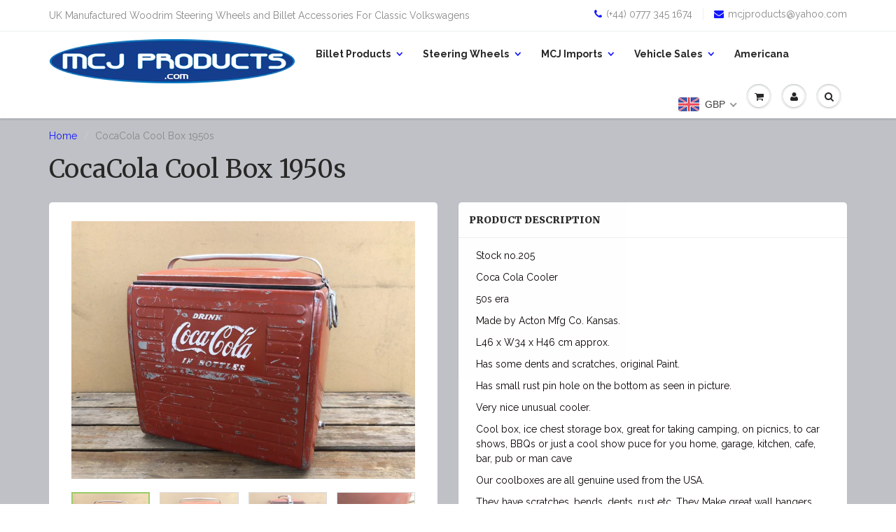

--- FILE ---
content_type: text/html; charset=utf-8
request_url: https://www.mcjproducts.com/products/cocacola-cool-box-1950s
body_size: 24159
content:
<!doctype html>
<html lang="en" class="noIE">
	<head>

	<!-- Basic page needs ================================================== -->
	<meta charset="utf-8">
	<meta name="viewport" content="width=device-width, initial-scale=1, maximum-scale=1">

	<!-- Title and description ================================================== -->
	<title>
	  CocaCola Cool Box 1950s &ndash; MCJ Products
	</title>

	
	<meta name="description" content="Stock no.205 Coca Cola Cooler 50s era Made by Acton Mfg Co. Kansas.  L46 x W34 x H46 cm approx. Has some dents and scratches, original Paint. Has small rust pin hole on the bottom as seen in picture. Very nice unusual cooler. Cool box, ice chest storage box, great for taking camping, on picnics, to car shows, BBQs or j" />
	
  

	<!-- Product meta ================================================== -->
	
  <meta property="og:type" content="product">
  <meta property="og:title" content="CocaCola Cool Box 1950s">
  
  <meta property="og:image" content="http://www.mcjproducts.com/cdn/shop/products/6a_grande.jpg?v=1549375555">
  <meta property="og:image:secure_url" content="https://www.mcjproducts.com/cdn/shop/products/6a_grande.jpg?v=1549375555">
  
  <meta property="og:image" content="http://www.mcjproducts.com/cdn/shop/products/6b_grande.jpg?v=1549375560">
  <meta property="og:image:secure_url" content="https://www.mcjproducts.com/cdn/shop/products/6b_grande.jpg?v=1549375560">
  
  <meta property="og:image" content="http://www.mcjproducts.com/cdn/shop/products/6c_grande.jpg?v=1549375561">
  <meta property="og:image:secure_url" content="https://www.mcjproducts.com/cdn/shop/products/6c_grande.jpg?v=1549375561">
  
  <meta property="og:price:amount" content="395.00">
  <meta property="og:price:currency" content="GBP">


  <meta property="og:description" content="Stock no.205 Coca Cola Cooler 50s era Made by Acton Mfg Co. Kansas.  L46 x W34 x H46 cm approx. Has some dents and scratches, original Paint. Has small rust pin hole on the bottom as seen in picture. Very nice unusual cooler. Cool box, ice chest storage box, great for taking camping, on picnics, to car shows, BBQs or j">

  <meta property="og:url" content="https://www.mcjproducts.com/products/cocacola-cool-box-1950s">
  <meta property="og:site_name" content="MCJ Products">

	
<meta name="twitter:site" content="@MCJ_Products">


<meta name="twitter:card" content="product">
<meta name="twitter:title" content="CocaCola Cool Box 1950s">
<meta name="twitter:description" content="Stock no.205
Coca Cola Cooler
50s era
Made by Acton Mfg Co. Kansas.
 L46 x W34 x H46 cm approx.
Has some dents and scratches, original Paint.
Has small rust pin hole on the bottom as seen in picture.
Very nice unusual cooler.
Cool box, ice chest storage box, great for taking camping, on picnics, to car shows, BBQs or just a cool show puce for you home, garage, kitchen, cafe, bar, pub or man cave
 Our coolboxes are all genuine used from the USA.
They have scratches, bends, dents, rust etc. They Make great wall hangers, ideal for diners, bars, man caves, kitchens, cafe etc. 
Rat look scene, Art work, signs, vintage, Classic, Antique, Americana, Retro.">
<meta name="twitter:image" content="https://www.mcjproducts.com/cdn/shop/products/6a_medium.jpg?v=1549375555">
<meta name="twitter:image:width" content="240">
<meta name="twitter:image:height" content="240">
<meta name="twitter:label1" content="Price">
<meta name="twitter:data1" content="£395.00 GBP">

<meta name="twitter:label2" content="Brand">
<meta name="twitter:data2" content="MCJ Products">



	<!-- Helpers ================================================== -->
	<link rel="canonical" href="https://www.mcjproducts.com/products/cocacola-cool-box-1950s">
	<meta name="viewport" content="width=device-width,initial-scale=1">

	
	<link rel="shortcut icon" href="//www.mcjproducts.com/cdn/shop/t/6/assets/favicon.png?v=68612731503287173391436280396" type="image/png" />
	
	<link href="//www.mcjproducts.com/cdn/shop/t/6/assets/apps.css?v=36719708027145257441436278163" rel="stylesheet" type="text/css" media="all" />
	<link href="//www.mcjproducts.com/cdn/shop/t/6/assets/style.css?v=142975427406019064941500895363" rel="stylesheet" type="text/css" media="all" />
	<link href="//www.mcjproducts.com/cdn/shop/t/6/assets/nav.scss.css?v=32737619169700883831436278164" rel="stylesheet" type="text/css" media="all" />
	
	
	<link rel="stylesheet" type="text/css" href="//fonts.googleapis.com/css?family=Merriweather:300,400,700,900">
	
	
	<link rel="stylesheet" type="text/css" href="//fonts.googleapis.com/css?family=Raleway:300,400,700,900">
	

	<!-- Header hook for plugins ================================================== -->
	<script>window.performance && window.performance.mark && window.performance.mark('shopify.content_for_header.start');</script><meta id="shopify-digital-wallet" name="shopify-digital-wallet" content="/1090812/digital_wallets/dialog">
<meta name="shopify-checkout-api-token" content="02e4050c0fb86804f2a0fe03bcf86a38">
<meta id="in-context-paypal-metadata" data-shop-id="1090812" data-venmo-supported="false" data-environment="production" data-locale="en_US" data-paypal-v4="true" data-currency="GBP">
<link rel="alternate" type="application/json+oembed" href="https://www.mcjproducts.com/products/cocacola-cool-box-1950s.oembed">
<script async="async" src="/checkouts/internal/preloads.js?locale=en-GB"></script>
<script id="shopify-features" type="application/json">{"accessToken":"02e4050c0fb86804f2a0fe03bcf86a38","betas":["rich-media-storefront-analytics"],"domain":"www.mcjproducts.com","predictiveSearch":true,"shopId":1090812,"locale":"en"}</script>
<script>var Shopify = Shopify || {};
Shopify.shop = "mcj-products.myshopify.com";
Shopify.locale = "en";
Shopify.currency = {"active":"GBP","rate":"1.0"};
Shopify.country = "GB";
Shopify.theme = {"name":"ShowTime","id":30253825,"schema_name":null,"schema_version":null,"theme_store_id":687,"role":"main"};
Shopify.theme.handle = "null";
Shopify.theme.style = {"id":null,"handle":null};
Shopify.cdnHost = "www.mcjproducts.com/cdn";
Shopify.routes = Shopify.routes || {};
Shopify.routes.root = "/";</script>
<script type="module">!function(o){(o.Shopify=o.Shopify||{}).modules=!0}(window);</script>
<script>!function(o){function n(){var o=[];function n(){o.push(Array.prototype.slice.apply(arguments))}return n.q=o,n}var t=o.Shopify=o.Shopify||{};t.loadFeatures=n(),t.autoloadFeatures=n()}(window);</script>
<script id="shop-js-analytics" type="application/json">{"pageType":"product"}</script>
<script defer="defer" async type="module" src="//www.mcjproducts.com/cdn/shopifycloud/shop-js/modules/v2/client.init-shop-cart-sync_BT-GjEfc.en.esm.js"></script>
<script defer="defer" async type="module" src="//www.mcjproducts.com/cdn/shopifycloud/shop-js/modules/v2/chunk.common_D58fp_Oc.esm.js"></script>
<script defer="defer" async type="module" src="//www.mcjproducts.com/cdn/shopifycloud/shop-js/modules/v2/chunk.modal_xMitdFEc.esm.js"></script>
<script type="module">
  await import("//www.mcjproducts.com/cdn/shopifycloud/shop-js/modules/v2/client.init-shop-cart-sync_BT-GjEfc.en.esm.js");
await import("//www.mcjproducts.com/cdn/shopifycloud/shop-js/modules/v2/chunk.common_D58fp_Oc.esm.js");
await import("//www.mcjproducts.com/cdn/shopifycloud/shop-js/modules/v2/chunk.modal_xMitdFEc.esm.js");

  window.Shopify.SignInWithShop?.initShopCartSync?.({"fedCMEnabled":true,"windoidEnabled":true});

</script>
<script>(function() {
  var isLoaded = false;
  function asyncLoad() {
    if (isLoaded) return;
    isLoaded = true;
    var urls = ["https:\/\/instafeed.nfcube.com\/cdn\/0e0a7aedf72aba2fce12b4f57c1a6bbd.js?shop=mcj-products.myshopify.com"];
    for (var i = 0; i < urls.length; i++) {
      var s = document.createElement('script');
      s.type = 'text/javascript';
      s.async = true;
      s.src = urls[i];
      var x = document.getElementsByTagName('script')[0];
      x.parentNode.insertBefore(s, x);
    }
  };
  if(window.attachEvent) {
    window.attachEvent('onload', asyncLoad);
  } else {
    window.addEventListener('load', asyncLoad, false);
  }
})();</script>
<script id="__st">var __st={"a":1090812,"offset":0,"reqid":"de7ec02f-714e-44d4-995e-ce4cf4ce6c9e-1769213381","pageurl":"www.mcjproducts.com\/products\/cocacola-cool-box-1950s","u":"04bfbbdd3ac9","p":"product","rtyp":"product","rid":1544357773357};</script>
<script>window.ShopifyPaypalV4VisibilityTracking = true;</script>
<script id="captcha-bootstrap">!function(){'use strict';const t='contact',e='account',n='new_comment',o=[[t,t],['blogs',n],['comments',n],[t,'customer']],c=[[e,'customer_login'],[e,'guest_login'],[e,'recover_customer_password'],[e,'create_customer']],r=t=>t.map((([t,e])=>`form[action*='/${t}']:not([data-nocaptcha='true']) input[name='form_type'][value='${e}']`)).join(','),a=t=>()=>t?[...document.querySelectorAll(t)].map((t=>t.form)):[];function s(){const t=[...o],e=r(t);return a(e)}const i='password',u='form_key',d=['recaptcha-v3-token','g-recaptcha-response','h-captcha-response',i],f=()=>{try{return window.sessionStorage}catch{return}},m='__shopify_v',_=t=>t.elements[u];function p(t,e,n=!1){try{const o=window.sessionStorage,c=JSON.parse(o.getItem(e)),{data:r}=function(t){const{data:e,action:n}=t;return t[m]||n?{data:e,action:n}:{data:t,action:n}}(c);for(const[e,n]of Object.entries(r))t.elements[e]&&(t.elements[e].value=n);n&&o.removeItem(e)}catch(o){console.error('form repopulation failed',{error:o})}}const l='form_type',E='cptcha';function T(t){t.dataset[E]=!0}const w=window,h=w.document,L='Shopify',v='ce_forms',y='captcha';let A=!1;((t,e)=>{const n=(g='f06e6c50-85a8-45c8-87d0-21a2b65856fe',I='https://cdn.shopify.com/shopifycloud/storefront-forms-hcaptcha/ce_storefront_forms_captcha_hcaptcha.v1.5.2.iife.js',D={infoText:'Protected by hCaptcha',privacyText:'Privacy',termsText:'Terms'},(t,e,n)=>{const o=w[L][v],c=o.bindForm;if(c)return c(t,g,e,D).then(n);var r;o.q.push([[t,g,e,D],n]),r=I,A||(h.body.append(Object.assign(h.createElement('script'),{id:'captcha-provider',async:!0,src:r})),A=!0)});var g,I,D;w[L]=w[L]||{},w[L][v]=w[L][v]||{},w[L][v].q=[],w[L][y]=w[L][y]||{},w[L][y].protect=function(t,e){n(t,void 0,e),T(t)},Object.freeze(w[L][y]),function(t,e,n,w,h,L){const[v,y,A,g]=function(t,e,n){const i=e?o:[],u=t?c:[],d=[...i,...u],f=r(d),m=r(i),_=r(d.filter((([t,e])=>n.includes(e))));return[a(f),a(m),a(_),s()]}(w,h,L),I=t=>{const e=t.target;return e instanceof HTMLFormElement?e:e&&e.form},D=t=>v().includes(t);t.addEventListener('submit',(t=>{const e=I(t);if(!e)return;const n=D(e)&&!e.dataset.hcaptchaBound&&!e.dataset.recaptchaBound,o=_(e),c=g().includes(e)&&(!o||!o.value);(n||c)&&t.preventDefault(),c&&!n&&(function(t){try{if(!f())return;!function(t){const e=f();if(!e)return;const n=_(t);if(!n)return;const o=n.value;o&&e.removeItem(o)}(t);const e=Array.from(Array(32),(()=>Math.random().toString(36)[2])).join('');!function(t,e){_(t)||t.append(Object.assign(document.createElement('input'),{type:'hidden',name:u})),t.elements[u].value=e}(t,e),function(t,e){const n=f();if(!n)return;const o=[...t.querySelectorAll(`input[type='${i}']`)].map((({name:t})=>t)),c=[...d,...o],r={};for(const[a,s]of new FormData(t).entries())c.includes(a)||(r[a]=s);n.setItem(e,JSON.stringify({[m]:1,action:t.action,data:r}))}(t,e)}catch(e){console.error('failed to persist form',e)}}(e),e.submit())}));const S=(t,e)=>{t&&!t.dataset[E]&&(n(t,e.some((e=>e===t))),T(t))};for(const o of['focusin','change'])t.addEventListener(o,(t=>{const e=I(t);D(e)&&S(e,y())}));const B=e.get('form_key'),M=e.get(l),P=B&&M;t.addEventListener('DOMContentLoaded',(()=>{const t=y();if(P)for(const e of t)e.elements[l].value===M&&p(e,B);[...new Set([...A(),...v().filter((t=>'true'===t.dataset.shopifyCaptcha))])].forEach((e=>S(e,t)))}))}(h,new URLSearchParams(w.location.search),n,t,e,['guest_login'])})(!0,!0)}();</script>
<script integrity="sha256-4kQ18oKyAcykRKYeNunJcIwy7WH5gtpwJnB7kiuLZ1E=" data-source-attribution="shopify.loadfeatures" defer="defer" src="//www.mcjproducts.com/cdn/shopifycloud/storefront/assets/storefront/load_feature-a0a9edcb.js" crossorigin="anonymous"></script>
<script data-source-attribution="shopify.dynamic_checkout.dynamic.init">var Shopify=Shopify||{};Shopify.PaymentButton=Shopify.PaymentButton||{isStorefrontPortableWallets:!0,init:function(){window.Shopify.PaymentButton.init=function(){};var t=document.createElement("script");t.src="https://www.mcjproducts.com/cdn/shopifycloud/portable-wallets/latest/portable-wallets.en.js",t.type="module",document.head.appendChild(t)}};
</script>
<script data-source-attribution="shopify.dynamic_checkout.buyer_consent">
  function portableWalletsHideBuyerConsent(e){var t=document.getElementById("shopify-buyer-consent"),n=document.getElementById("shopify-subscription-policy-button");t&&n&&(t.classList.add("hidden"),t.setAttribute("aria-hidden","true"),n.removeEventListener("click",e))}function portableWalletsShowBuyerConsent(e){var t=document.getElementById("shopify-buyer-consent"),n=document.getElementById("shopify-subscription-policy-button");t&&n&&(t.classList.remove("hidden"),t.removeAttribute("aria-hidden"),n.addEventListener("click",e))}window.Shopify?.PaymentButton&&(window.Shopify.PaymentButton.hideBuyerConsent=portableWalletsHideBuyerConsent,window.Shopify.PaymentButton.showBuyerConsent=portableWalletsShowBuyerConsent);
</script>
<script data-source-attribution="shopify.dynamic_checkout.cart.bootstrap">document.addEventListener("DOMContentLoaded",(function(){function t(){return document.querySelector("shopify-accelerated-checkout-cart, shopify-accelerated-checkout")}if(t())Shopify.PaymentButton.init();else{new MutationObserver((function(e,n){t()&&(Shopify.PaymentButton.init(),n.disconnect())})).observe(document.body,{childList:!0,subtree:!0})}}));
</script>
<link id="shopify-accelerated-checkout-styles" rel="stylesheet" media="screen" href="https://www.mcjproducts.com/cdn/shopifycloud/portable-wallets/latest/accelerated-checkout-backwards-compat.css" crossorigin="anonymous">
<style id="shopify-accelerated-checkout-cart">
        #shopify-buyer-consent {
  margin-top: 1em;
  display: inline-block;
  width: 100%;
}

#shopify-buyer-consent.hidden {
  display: none;
}

#shopify-subscription-policy-button {
  background: none;
  border: none;
  padding: 0;
  text-decoration: underline;
  font-size: inherit;
  cursor: pointer;
}

#shopify-subscription-policy-button::before {
  box-shadow: none;
}

      </style>

<script>window.performance && window.performance.mark && window.performance.mark('shopify.content_for_header.end');</script>

	<!--[if lt IE 9]>
	<script src="//html5shiv.googlecode.com/svn/trunk/html5.js" type="text/javascript"></script>
	<![endif]-->

	

	<script src="//www.mcjproducts.com/cdn/shop/t/6/assets/jquery.js?v=157860826145910789271436278160" type="text/javascript"></script>
	
	<script src="//www.mcjproducts.com/cdn/shopifycloud/storefront/assets/themes_support/option_selection-b017cd28.js" type="text/javascript"></script>
	


	<!-- Theme Global App JS ================================================== -->
	<script>
		var app = app || {
			data:{
				template:"product"
			}
		}
	</script>
  <!-- BEGIN app block: shopify://apps/beast-currency-converter/blocks/doubly/267afa86-a419-4d5b-a61b-556038e7294d -->


	<script>
		var DoublyGlobalCurrency, catchXHR = true, bccAppVersion = 1;
       	var DoublyGlobal = {
			theme : 'flags_theme',
			spanClass : 'money',
			cookieName : '_g1548253656',
			ratesUrl :  'https://init.grizzlyapps.com/9e32c84f0db4f7b1eb40c32bdb0bdea9',
			geoUrl : 'https://currency.grizzlyapps.com/83d400c612f9a099fab8f76dcab73a48',
			shopCurrency : 'GBP',
            allowedCurrencies : '["GBP","USD","EUR","CAD","AUD"]',
			countriesJSON : '[]',
			currencyMessage : 'All orders are processed in GBP. While the content of your cart is currently displayed in <span class="selected-currency"></span>, you will checkout using GBP at the most current exchange rate.',
            currencyFormat : 'money_with_currency_format',
			euroFormat : 'amount',
            removeDecimals : 0,
            roundDecimals : 0,
            roundTo : '99',
            autoSwitch : 0,
			showPriceOnHover : 0,
            showCurrencyMessage : false,
			hideConverter : '',
			forceJqueryLoad : false,
			beeketing : true,
			themeScript : '',
			customerScriptBefore : '',
			customerScriptAfter : '',
			debug: false
		};

		<!-- inline script: fixes + various plugin js functions -->
		DoublyGlobal.themeScript = "if(DoublyGlobal.debug) debugger;jQueryGrizzly('head').append('<style> .navbar-header .doubly-wrapper { margin:4px 5px 0 0; } .navbar-right .doubly-wrapper { margin:13% 5px 0 0; } @media screen and (min-width:768px) { .navbar-header .doubly-wrapper { display:none; } } @media screen and (max-width:768px) { .navbar-header { z-index:5 !important; } } @media screen and (max-width:480px) { .doubly-nice-select.open .list, .doubly-nice-select .list { right:auto !important; left:-100px !important; } } .doubly-message { margin:0px 15px; } <\/style>'); jQueryGrizzly('.navbar-right .cart-icon').parent().parent().before('<li class=\"doubly-wrapper\"><\/li>'); jQueryGrizzly('.navbar-header .navbar-brand').before('<div class=\"doubly-wrapper\"><\/div>'); jQueryGrizzly('.navbar-header .doubly-wrapper').addClass('navbar-cart'); jQueryGrizzly('.pick_currency').remove(); if (jQueryGrizzly('.cart_tbl .doubly-message').length==0) { jQueryGrizzly('.cart_tbl .order_notes').after('<div class=\"doubly-message\"><\/div>'); } function afterCurrencySwitcherInit() { jQueryGrizzly('.doubly-wrapper .doubly-nice-select').addClass('slim'); }";
                    DoublyGlobal.initNiceSelect = function(){
                        !function(e) {
                            e.fn.niceSelect = function() {
                                this.each(function() {
                                    var s = e(this);
                                    var t = s.next()
                                    , n = s.find('option')
                                    , a = s.find('option:selected');
                                    t.find('.current').html('<span class="flags flags-' + a.data('country') + '"></span> &nbsp;' + a.data('display') || a.text());
                                }),
                                e(document).off('.nice_select'),
                                e(document).on('click.nice_select', '.doubly-nice-select.doubly-nice-select', function(s) {
                                    var t = e(this);
                                    e('.doubly-nice-select').not(t).removeClass('open'),
                                    t.toggleClass('open'),
                                    t.hasClass('open') ? (t.find('.option'),
                                    t.find('.focus').removeClass('focus'),
                                    t.find('.selected').addClass('focus')) : t.focus()
                                }),
                                e(document).on('click.nice_select', function(s) {
                                    0 === e(s.target).closest('.doubly-nice-select').length && e('.doubly-nice-select').removeClass('open').find('.option')
                                }),
                                e(document).on('click.nice_select', '.doubly-nice-select .option', function(s) {
                                    var t = e(this);
                                    e('.doubly-nice-select').each(function() {
                                        var s = e(this).find('.option[data-value="' + t.data('value') + '"]')
                                        , n = s.closest('.doubly-nice-select');
                                        n.find('.selected').removeClass('selected'),
                                        s.addClass('selected');
                                        var a = '<span class="flags flags-' + s.data('country') + '"></span> &nbsp;' + s.data('display') || s.text();
                                        n.find('.current').html(a),
                                        n.prev('select').val(s.data('value')).trigger('change')
                                    })
                                }),
                                e(document).on('keydown.nice_select', '.doubly-nice-select', function(s) {
                                    var t = e(this)
                                    , n = e(t.find('.focus') || t.find('.list .option.selected'));
                                    if (32 == s.keyCode || 13 == s.keyCode)
                                        return t.hasClass('open') ? n.trigger('click') : t.trigger('click'),
                                        !1;
                                    if (40 == s.keyCode)
                                        return t.hasClass('open') ? n.next().length > 0 && (t.find('.focus').removeClass('focus'),
                                        n.next().addClass('focus')) : t.trigger('click'),
                                        !1;
                                    if (38 == s.keyCode)
                                        return t.hasClass('open') ? n.prev().length > 0 && (t.find('.focus').removeClass('focus'),
                                        n.prev().addClass('focus')) : t.trigger('click'),
                                        !1;
                                    if (27 == s.keyCode)
                                        t.hasClass('open') && t.trigger('click');
                                    else if (9 == s.keyCode && t.hasClass('open'))
                                        return !1
                                })
                            }
                        }(jQueryGrizzly);
                    };
                DoublyGlobal.addSelect = function(){
                    /* add select in select wrapper or body */  
                    if (jQueryGrizzly('.doubly-wrapper').length>0) { 
                        var doublyWrapper = '.doubly-wrapper';
                    } else if (jQueryGrizzly('.doubly-float').length==0) {
                        var doublyWrapper = '.doubly-float';
                        jQueryGrizzly('body').append('<div class="doubly-float"></div>');
                    }
                    document.querySelectorAll(doublyWrapper).forEach(function(el) {
                        el.insertAdjacentHTML('afterbegin', '<select class="currency-switcher right" name="doubly-currencies"><option value="GBP" data-country="United-Kingdom" data-currency-symbol="&#163;" data-display="GBP">British Pound Sterling</option><option value="USD" data-country="United-States" data-currency-symbol="&#36;" data-display="USD">US Dollar</option><option value="EUR" data-country="European-Union" data-currency-symbol="&#8364;" data-display="EUR">Euro</option><option value="CAD" data-country="Canada" data-currency-symbol="&#36;" data-display="CAD">Canadian Dollar</option><option value="AUD" data-country="Australia" data-currency-symbol="&#36;" data-display="AUD">Australian Dollar</option></select> <div class="doubly-nice-select currency-switcher right" data-nosnippet> <span class="current notranslate"></span> <ul class="list"> <li class="option notranslate" data-value="GBP" data-country="United-Kingdom" data-currency-symbol="&#163;" data-display="GBP"><span class="flags flags-United-Kingdom"></span> &nbsp;British Pound Sterling</li><li class="option notranslate" data-value="USD" data-country="United-States" data-currency-symbol="&#36;" data-display="USD"><span class="flags flags-United-States"></span> &nbsp;US Dollar</li><li class="option notranslate" data-value="EUR" data-country="European-Union" data-currency-symbol="&#8364;" data-display="EUR"><span class="flags flags-European-Union"></span> &nbsp;Euro</li><li class="option notranslate" data-value="CAD" data-country="Canada" data-currency-symbol="&#36;" data-display="CAD"><span class="flags flags-Canada"></span> &nbsp;Canadian Dollar</li><li class="option notranslate" data-value="AUD" data-country="Australia" data-currency-symbol="&#36;" data-display="AUD"><span class="flags flags-Australia"></span> &nbsp;Australian Dollar</li> </ul> </div>');
                    });
                }
		var bbb = "";
	</script>
	
	
	<!-- inline styles -->
	<style> 
		
		.flags{background-image:url("https://cdn.shopify.com/extensions/01997e3d-dbe8-7f57-a70f-4120f12c2b07/currency-54/assets/currency-flags.png")}
		.flags-small{background-image:url("https://cdn.shopify.com/extensions/01997e3d-dbe8-7f57-a70f-4120f12c2b07/currency-54/assets/currency-flags-small.png")}
		select.currency-switcher{display:none}.doubly-nice-select{-webkit-tap-highlight-color:transparent;background-color:#fff;border-radius:5px;border:1px solid #e8e8e8;box-sizing:border-box;cursor:pointer;display:block;float:left;font-family:"Helvetica Neue",Arial;font-size:14px;font-weight:400;height:42px;line-height:40px;outline:0;padding-left:12px;padding-right:30px;position:relative;text-align:left!important;transition:none;/*transition:all .2s ease-in-out;*/-webkit-user-select:none;-moz-user-select:none;-ms-user-select:none;user-select:none;white-space:nowrap;width:auto}.doubly-nice-select:hover{border-color:#dbdbdb}.doubly-nice-select.open,.doubly-nice-select:active,.doubly-nice-select:focus{border-color:#88bfff}.doubly-nice-select:after{border-bottom:2px solid #999;border-right:2px solid #999;content:"";display:block;height:5px;box-sizing:content-box;pointer-events:none;position:absolute;right:14px;top:16px;-webkit-transform-origin:66% 66%;transform-origin:66% 66%;-webkit-transform:rotate(45deg);transform:rotate(45deg);transition:transform .15s ease-in-out;width:5px}.doubly-nice-select.open:after{-webkit-transform:rotate(-135deg);transform:rotate(-135deg)}.doubly-nice-select.open .list{opacity:1;pointer-events:auto;-webkit-transform:scale(1) translateY(0);transform:scale(1) translateY(0); z-index:1000000 !important;}.doubly-nice-select.disabled{border-color:#ededed;color:#999;pointer-events:none}.doubly-nice-select.disabled:after{border-color:#ccc}.doubly-nice-select.wide{width:100%}.doubly-nice-select.wide .list{left:0!important;right:0!important}.doubly-nice-select.right{float:right}.doubly-nice-select.right .list{left:auto;right:0}.doubly-nice-select.small{font-size:12px;height:36px;line-height:34px}.doubly-nice-select.small:after{height:4px;width:4px}.flags-Afghanistan,.flags-Albania,.flags-Algeria,.flags-Andorra,.flags-Angola,.flags-Antigua-and-Barbuda,.flags-Argentina,.flags-Armenia,.flags-Aruba,.flags-Australia,.flags-Austria,.flags-Azerbaijan,.flags-Bahamas,.flags-Bahrain,.flags-Bangladesh,.flags-Barbados,.flags-Belarus,.flags-Belgium,.flags-Belize,.flags-Benin,.flags-Bermuda,.flags-Bhutan,.flags-Bitcoin,.flags-Bolivia,.flags-Bosnia-and-Herzegovina,.flags-Botswana,.flags-Brazil,.flags-Brunei,.flags-Bulgaria,.flags-Burkina-Faso,.flags-Burundi,.flags-Cambodia,.flags-Cameroon,.flags-Canada,.flags-Cape-Verde,.flags-Cayman-Islands,.flags-Central-African-Republic,.flags-Chad,.flags-Chile,.flags-China,.flags-Colombia,.flags-Comoros,.flags-Congo-Democratic,.flags-Congo-Republic,.flags-Costa-Rica,.flags-Cote-d_Ivoire,.flags-Croatia,.flags-Cuba,.flags-Curacao,.flags-Cyprus,.flags-Czech-Republic,.flags-Denmark,.flags-Djibouti,.flags-Dominica,.flags-Dominican-Republic,.flags-East-Timor,.flags-Ecuador,.flags-Egypt,.flags-El-Salvador,.flags-Equatorial-Guinea,.flags-Eritrea,.flags-Estonia,.flags-Ethiopia,.flags-European-Union,.flags-Falkland-Islands,.flags-Fiji,.flags-Finland,.flags-France,.flags-Gabon,.flags-Gambia,.flags-Georgia,.flags-Germany,.flags-Ghana,.flags-Gibraltar,.flags-Grecee,.flags-Grenada,.flags-Guatemala,.flags-Guernsey,.flags-Guinea,.flags-Guinea-Bissau,.flags-Guyana,.flags-Haiti,.flags-Honduras,.flags-Hong-Kong,.flags-Hungary,.flags-IMF,.flags-Iceland,.flags-India,.flags-Indonesia,.flags-Iran,.flags-Iraq,.flags-Ireland,.flags-Isle-of-Man,.flags-Israel,.flags-Italy,.flags-Jamaica,.flags-Japan,.flags-Jersey,.flags-Jordan,.flags-Kazakhstan,.flags-Kenya,.flags-Korea-North,.flags-Korea-South,.flags-Kosovo,.flags-Kuwait,.flags-Kyrgyzstan,.flags-Laos,.flags-Latvia,.flags-Lebanon,.flags-Lesotho,.flags-Liberia,.flags-Libya,.flags-Liechtenstein,.flags-Lithuania,.flags-Luxembourg,.flags-Macao,.flags-Macedonia,.flags-Madagascar,.flags-Malawi,.flags-Malaysia,.flags-Maldives,.flags-Mali,.flags-Malta,.flags-Marshall-Islands,.flags-Mauritania,.flags-Mauritius,.flags-Mexico,.flags-Micronesia-_Federated_,.flags-Moldova,.flags-Monaco,.flags-Mongolia,.flags-Montenegro,.flags-Morocco,.flags-Mozambique,.flags-Myanmar,.flags-Namibia,.flags-Nauru,.flags-Nepal,.flags-Netherlands,.flags-New-Zealand,.flags-Nicaragua,.flags-Niger,.flags-Nigeria,.flags-Norway,.flags-Oman,.flags-Pakistan,.flags-Palau,.flags-Panama,.flags-Papua-New-Guinea,.flags-Paraguay,.flags-Peru,.flags-Philippines,.flags-Poland,.flags-Portugal,.flags-Qatar,.flags-Romania,.flags-Russia,.flags-Rwanda,.flags-Saint-Helena,.flags-Saint-Kitts-and-Nevis,.flags-Saint-Lucia,.flags-Saint-Vincent-and-the-Grenadines,.flags-Samoa,.flags-San-Marino,.flags-Sao-Tome-and-Principe,.flags-Saudi-Arabia,.flags-Seborga,.flags-Senegal,.flags-Serbia,.flags-Seychelles,.flags-Sierra-Leone,.flags-Singapore,.flags-Slovakia,.flags-Slovenia,.flags-Solomon-Islands,.flags-Somalia,.flags-South-Africa,.flags-South-Sudan,.flags-Spain,.flags-Sri-Lanka,.flags-Sudan,.flags-Suriname,.flags-Swaziland,.flags-Sweden,.flags-Switzerland,.flags-Syria,.flags-Taiwan,.flags-Tajikistan,.flags-Tanzania,.flags-Thailand,.flags-Togo,.flags-Tonga,.flags-Trinidad-and-Tobago,.flags-Tunisia,.flags-Turkey,.flags-Turkmenistan,.flags-Tuvalu,.flags-Uganda,.flags-Ukraine,.flags-United-Arab-Emirates,.flags-United-Kingdom,.flags-United-States,.flags-Uruguay,.flags-Uzbekistan,.flags-Vanuatu,.flags-Vatican-City,.flags-Venezuela,.flags-Vietnam,.flags-Wallis-and-Futuna,.flags-XAG,.flags-XAU,.flags-XPT,.flags-Yemen,.flags-Zambia,.flags-Zimbabwe{width:30px;height:20px}.doubly-nice-select.small .option{line-height:34px;min-height:34px}.doubly-nice-select .list{background-color:#fff;border-radius:5px;box-shadow:0 0 0 1px rgba(68,68,68,.11);box-sizing:border-box;margin:4px 0 0!important;opacity:0;overflow:scroll;overflow-x:hidden;padding:0;pointer-events:none;position:absolute;top:100%;max-height:260px;left:0;-webkit-transform-origin:50% 0;transform-origin:50% 0;-webkit-transform:scale(.75) translateY(-21px);transform:scale(.75) translateY(-21px);transition:all .2s cubic-bezier(.5,0,0,1.25),opacity .15s ease-out;z-index:100000}.doubly-nice-select .current img,.doubly-nice-select .option img{vertical-align:top;padding-top:10px}.doubly-nice-select .list:hover .option:not(:hover){background-color:transparent!important}.doubly-nice-select .option{font-size:13px !important;float:none!important;text-align:left !important;margin:0px !important;font-family:Helvetica Neue,Arial !important;letter-spacing:normal;text-transform:none;display:block!important;cursor:pointer;font-weight:400;line-height:40px!important;list-style:none;min-height:40px;min-width:55px;margin-bottom:0;outline:0;padding-left:18px!important;padding-right:52px!important;text-align:left;transition:all .2s}.doubly-nice-select .option.focus,.doubly-nice-select .option.selected.focus,.doubly-nice-select .option:hover{background-color:#f6f6f6}.doubly-nice-select .option.selected{font-weight:700}.doubly-nice-select .current img{line-height:45px}.doubly-nice-select.slim{padding:0 18px 0 0;height:20px;line-height:20px;border:0;background:0 0!important}.doubly-nice-select.slim .current .flags{margin-top:0 !important}.doubly-nice-select.slim:after{right:4px;top:6px}.flags{background-repeat:no-repeat;display:block;margin:10px 4px 0 0 !important;float:left}.flags-Zimbabwe{background-position:-5px -5px}.flags-Zambia{background-position:-45px -5px}.flags-Yemen{background-position:-85px -5px}.flags-Vietnam{background-position:-125px -5px}.flags-Venezuela{background-position:-165px -5px}.flags-Vatican-City{background-position:-205px -5px}.flags-Vanuatu{background-position:-245px -5px}.flags-Uzbekistan{background-position:-285px -5px}.flags-Uruguay{background-position:-325px -5px}.flags-United-States{background-position:-365px -5px}.flags-United-Kingdom{background-position:-405px -5px}.flags-United-Arab-Emirates{background-position:-445px -5px}.flags-Ukraine{background-position:-5px -35px}.flags-Uganda{background-position:-45px -35px}.flags-Tuvalu{background-position:-85px -35px}.flags-Turkmenistan{background-position:-125px -35px}.flags-Turkey{background-position:-165px -35px}.flags-Tunisia{background-position:-205px -35px}.flags-Trinidad-and-Tobago{background-position:-245px -35px}.flags-Tonga{background-position:-285px -35px}.flags-Togo{background-position:-325px -35px}.flags-Thailand{background-position:-365px -35px}.flags-Tanzania{background-position:-405px -35px}.flags-Tajikistan{background-position:-445px -35px}.flags-Taiwan{background-position:-5px -65px}.flags-Syria{background-position:-45px -65px}.flags-Switzerland{background-position:-85px -65px}.flags-Sweden{background-position:-125px -65px}.flags-Swaziland{background-position:-165px -65px}.flags-Suriname{background-position:-205px -65px}.flags-Sudan{background-position:-245px -65px}.flags-Sri-Lanka{background-position:-285px -65px}.flags-Spain{background-position:-325px -65px}.flags-South-Sudan{background-position:-365px -65px}.flags-South-Africa{background-position:-405px -65px}.flags-Somalia{background-position:-445px -65px}.flags-Solomon-Islands{background-position:-5px -95px}.flags-Slovenia{background-position:-45px -95px}.flags-Slovakia{background-position:-85px -95px}.flags-Singapore{background-position:-125px -95px}.flags-Sierra-Leone{background-position:-165px -95px}.flags-Seychelles{background-position:-205px -95px}.flags-Serbia{background-position:-245px -95px}.flags-Senegal{background-position:-285px -95px}.flags-Saudi-Arabia{background-position:-325px -95px}.flags-Sao-Tome-and-Principe{background-position:-365px -95px}.flags-San-Marino{background-position:-405px -95px}.flags-Samoa{background-position:-445px -95px}.flags-Saint-Vincent-and-the-Grenadines{background-position:-5px -125px}.flags-Saint-Lucia{background-position:-45px -125px}.flags-Saint-Kitts-and-Nevis{background-position:-85px -125px}.flags-Rwanda{background-position:-125px -125px}.flags-Russia{background-position:-165px -125px}.flags-Romania{background-position:-205px -125px}.flags-Qatar{background-position:-245px -125px}.flags-Portugal{background-position:-285px -125px}.flags-Poland{background-position:-325px -125px}.flags-Philippines{background-position:-365px -125px}.flags-Peru{background-position:-405px -125px}.flags-Paraguay{background-position:-445px -125px}.flags-Papua-New-Guinea{background-position:-5px -155px}.flags-Panama{background-position:-45px -155px}.flags-Palau{background-position:-85px -155px}.flags-Pakistan{background-position:-125px -155px}.flags-Oman{background-position:-165px -155px}.flags-Norway{background-position:-205px -155px}.flags-Nigeria{background-position:-245px -155px}.flags-Niger{background-position:-285px -155px}.flags-Nicaragua{background-position:-325px -155px}.flags-New-Zealand{background-position:-365px -155px}.flags-Netherlands{background-position:-405px -155px}.flags-Nepal{background-position:-445px -155px}.flags-Nauru{background-position:-5px -185px}.flags-Namibia{background-position:-45px -185px}.flags-Myanmar{background-position:-85px -185px}.flags-Mozambique{background-position:-125px -185px}.flags-Morocco{background-position:-165px -185px}.flags-Montenegro{background-position:-205px -185px}.flags-Mongolia{background-position:-245px -185px}.flags-Monaco{background-position:-285px -185px}.flags-Moldova{background-position:-325px -185px}.flags-Micronesia-_Federated_{background-position:-365px -185px}.flags-Mexico{background-position:-405px -185px}.flags-Mauritius{background-position:-445px -185px}.flags-Mauritania{background-position:-5px -215px}.flags-Marshall-Islands{background-position:-45px -215px}.flags-Malta{background-position:-85px -215px}.flags-Mali{background-position:-125px -215px}.flags-Maldives{background-position:-165px -215px}.flags-Malaysia{background-position:-205px -215px}.flags-Malawi{background-position:-245px -215px}.flags-Madagascar{background-position:-285px -215px}.flags-Macedonia{background-position:-325px -215px}.flags-Luxembourg{background-position:-365px -215px}.flags-Lithuania{background-position:-405px -215px}.flags-Liechtenstein{background-position:-445px -215px}.flags-Libya{background-position:-5px -245px}.flags-Liberia{background-position:-45px -245px}.flags-Lesotho{background-position:-85px -245px}.flags-Lebanon{background-position:-125px -245px}.flags-Latvia{background-position:-165px -245px}.flags-Laos{background-position:-205px -245px}.flags-Kyrgyzstan{background-position:-245px -245px}.flags-Kuwait{background-position:-285px -245px}.flags-Kosovo{background-position:-325px -245px}.flags-Korea-South{background-position:-365px -245px}.flags-Korea-North{background-position:-405px -245px}.flags-Kiribati{width:30px;height:20px;background-position:-445px -245px}.flags-Kenya{background-position:-5px -275px}.flags-Kazakhstan{background-position:-45px -275px}.flags-Jordan{background-position:-85px -275px}.flags-Japan{background-position:-125px -275px}.flags-Jamaica{background-position:-165px -275px}.flags-Italy{background-position:-205px -275px}.flags-Israel{background-position:-245px -275px}.flags-Ireland{background-position:-285px -275px}.flags-Iraq{background-position:-325px -275px}.flags-Iran{background-position:-365px -275px}.flags-Indonesia{background-position:-405px -275px}.flags-India{background-position:-445px -275px}.flags-Iceland{background-position:-5px -305px}.flags-Hungary{background-position:-45px -305px}.flags-Honduras{background-position:-85px -305px}.flags-Haiti{background-position:-125px -305px}.flags-Guyana{background-position:-165px -305px}.flags-Guinea{background-position:-205px -305px}.flags-Guinea-Bissau{background-position:-245px -305px}.flags-Guatemala{background-position:-285px -305px}.flags-Grenada{background-position:-325px -305px}.flags-Grecee{background-position:-365px -305px}.flags-Ghana{background-position:-405px -305px}.flags-Germany{background-position:-445px -305px}.flags-Georgia{background-position:-5px -335px}.flags-Gambia{background-position:-45px -335px}.flags-Gabon{background-position:-85px -335px}.flags-France{background-position:-125px -335px}.flags-Finland{background-position:-165px -335px}.flags-Fiji{background-position:-205px -335px}.flags-Ethiopia{background-position:-245px -335px}.flags-Estonia{background-position:-285px -335px}.flags-Eritrea{background-position:-325px -335px}.flags-Equatorial-Guinea{background-position:-365px -335px}.flags-El-Salvador{background-position:-405px -335px}.flags-Egypt{background-position:-445px -335px}.flags-Ecuador{background-position:-5px -365px}.flags-East-Timor{background-position:-45px -365px}.flags-Dominican-Republic{background-position:-85px -365px}.flags-Dominica{background-position:-125px -365px}.flags-Djibouti{background-position:-165px -365px}.flags-Denmark{background-position:-205px -365px}.flags-Czech-Republic{background-position:-245px -365px}.flags-Cyprus{background-position:-285px -365px}.flags-Cuba{background-position:-325px -365px}.flags-Croatia{background-position:-365px -365px}.flags-Cote-d_Ivoire{background-position:-405px -365px}.flags-Costa-Rica{background-position:-445px -365px}.flags-Congo-Republic{background-position:-5px -395px}.flags-Congo-Democratic{background-position:-45px -395px}.flags-Comoros{background-position:-85px -395px}.flags-Colombia{background-position:-125px -395px}.flags-China{background-position:-165px -395px}.flags-Chile{background-position:-205px -395px}.flags-Chad{background-position:-245px -395px}.flags-Central-African-Republic{background-position:-285px -395px}.flags-Cape-Verde{background-position:-325px -395px}.flags-Canada{background-position:-365px -395px}.flags-Cameroon{background-position:-405px -395px}.flags-Cambodia{background-position:-445px -395px}.flags-Burundi{background-position:-5px -425px}.flags-Burkina-Faso{background-position:-45px -425px}.flags-Bulgaria{background-position:-85px -425px}.flags-Brunei{background-position:-125px -425px}.flags-Brazil{background-position:-165px -425px}.flags-Botswana{background-position:-205px -425px}.flags-Bosnia-and-Herzegovina{background-position:-245px -425px}.flags-Bolivia{background-position:-285px -425px}.flags-Bhutan{background-position:-325px -425px}.flags-Benin{background-position:-365px -425px}.flags-Belize{background-position:-405px -425px}.flags-Belgium{background-position:-445px -425px}.flags-Belarus{background-position:-5px -455px}.flags-Barbados{background-position:-45px -455px}.flags-Bangladesh{background-position:-85px -455px}.flags-Bahrain{background-position:-125px -455px}.flags-Bahamas{background-position:-165px -455px}.flags-Azerbaijan{background-position:-205px -455px}.flags-Austria{background-position:-245px -455px}.flags-Australia{background-position:-285px -455px}.flags-Armenia{background-position:-325px -455px}.flags-Argentina{background-position:-365px -455px}.flags-Antigua-and-Barbuda{background-position:-405px -455px}.flags-Andorra{background-position:-445px -455px}.flags-Algeria{background-position:-5px -485px}.flags-Albania{background-position:-45px -485px}.flags-Afghanistan{background-position:-85px -485px}.flags-Bermuda{background-position:-125px -485px}.flags-European-Union{background-position:-165px -485px}.flags-XPT{background-position:-205px -485px}.flags-XAU{background-position:-245px -485px}.flags-XAG{background-position:-285px -485px}.flags-Wallis-and-Futuna{background-position:-325px -485px}.flags-Seborga{background-position:-365px -485px}.flags-Aruba{background-position:-405px -485px}.flags-Angola{background-position:-445px -485px}.flags-Saint-Helena{background-position:-485px -5px}.flags-Macao{background-position:-485px -35px}.flags-Jersey{background-position:-485px -65px}.flags-Isle-of-Man{background-position:-485px -95px}.flags-IMF{background-position:-485px -125px}.flags-Hong-Kong{background-position:-485px -155px}.flags-Guernsey{background-position:-485px -185px}.flags-Gibraltar{background-position:-485px -215px}.flags-Falkland-Islands{background-position:-485px -245px}.flags-Curacao{background-position:-485px -275px}.flags-Cayman-Islands{background-position:-485px -305px}.flags-Bitcoin{background-position:-485px -335px}.flags-small{background-repeat:no-repeat;display:block;margin:5px 3px 0 0 !important;border:1px solid #fff;box-sizing:content-box;float:left}.doubly-nice-select.open .list .flags-small{margin-top:15px  !important}.flags-small.flags-Zimbabwe{width:15px;height:10px;background-position:0 0}.flags-small.flags-Zambia{width:15px;height:10px;background-position:-15px 0}.flags-small.flags-Yemen{width:15px;height:10px;background-position:-30px 0}.flags-small.flags-Vietnam{width:15px;height:10px;background-position:-45px 0}.flags-small.flags-Venezuela{width:15px;height:10px;background-position:-60px 0}.flags-small.flags-Vatican-City{width:15px;height:10px;background-position:-75px 0}.flags-small.flags-Vanuatu{width:15px;height:10px;background-position:-90px 0}.flags-small.flags-Uzbekistan{width:15px;height:10px;background-position:-105px 0}.flags-small.flags-Uruguay{width:15px;height:10px;background-position:-120px 0}.flags-small.flags-United-Kingdom{width:15px;height:10px;background-position:-150px 0}.flags-small.flags-United-Arab-Emirates{width:15px;height:10px;background-position:-165px 0}.flags-small.flags-Ukraine{width:15px;height:10px;background-position:0 -10px}.flags-small.flags-Uganda{width:15px;height:10px;background-position:-15px -10px}.flags-small.flags-Tuvalu{width:15px;height:10px;background-position:-30px -10px}.flags-small.flags-Turkmenistan{width:15px;height:10px;background-position:-45px -10px}.flags-small.flags-Turkey{width:15px;height:10px;background-position:-60px -10px}.flags-small.flags-Tunisia{width:15px;height:10px;background-position:-75px -10px}.flags-small.flags-Trinidad-and-Tobago{width:15px;height:10px;background-position:-90px -10px}.flags-small.flags-Tonga{width:15px;height:10px;background-position:-105px -10px}.flags-small.flags-Togo{width:15px;height:10px;background-position:-120px -10px}.flags-small.flags-Thailand{width:15px;height:10px;background-position:-135px -10px}.flags-small.flags-Tanzania{width:15px;height:10px;background-position:-150px -10px}.flags-small.flags-Tajikistan{width:15px;height:10px;background-position:-165px -10px}.flags-small.flags-Taiwan{width:15px;height:10px;background-position:0 -20px}.flags-small.flags-Syria{width:15px;height:10px;background-position:-15px -20px}.flags-small.flags-Switzerland{width:15px;height:10px;background-position:-30px -20px}.flags-small.flags-Sweden{width:15px;height:10px;background-position:-45px -20px}.flags-small.flags-Swaziland{width:15px;height:10px;background-position:-60px -20px}.flags-small.flags-Suriname{width:15px;height:10px;background-position:-75px -20px}.flags-small.flags-Sudan{width:15px;height:10px;background-position:-90px -20px}.flags-small.flags-Sri-Lanka{width:15px;height:10px;background-position:-105px -20px}.flags-small.flags-Spain{width:15px;height:10px;background-position:-120px -20px}.flags-small.flags-South-Sudan{width:15px;height:10px;background-position:-135px -20px}.flags-small.flags-South-Africa{width:15px;height:10px;background-position:-150px -20px}.flags-small.flags-Somalia{width:15px;height:10px;background-position:-165px -20px}.flags-small.flags-Solomon-Islands{width:15px;height:10px;background-position:0 -30px}.flags-small.flags-Slovenia{width:15px;height:10px;background-position:-15px -30px}.flags-small.flags-Slovakia{width:15px;height:10px;background-position:-30px -30px}.flags-small.flags-Singapore{width:15px;height:10px;background-position:-45px -30px}.flags-small.flags-Sierra-Leone{width:15px;height:10px;background-position:-60px -30px}.flags-small.flags-Seychelles{width:15px;height:10px;background-position:-75px -30px}.flags-small.flags-Serbia{width:15px;height:10px;background-position:-90px -30px}.flags-small.flags-Senegal{width:15px;height:10px;background-position:-105px -30px}.flags-small.flags-Saudi-Arabia{width:15px;height:10px;background-position:-120px -30px}.flags-small.flags-Sao-Tome-and-Principe{width:15px;height:10px;background-position:-135px -30px}.flags-small.flags-San-Marino{width:15px;height:10px;background-position:-150px -30px}.flags-small.flags-Samoa{width:15px;height:10px;background-position:-165px -30px}.flags-small.flags-Saint-Vincent-and-the-Grenadines{width:15px;height:10px;background-position:0 -40px}.flags-small.flags-Saint-Lucia{width:15px;height:10px;background-position:-15px -40px}.flags-small.flags-Saint-Kitts-and-Nevis{width:15px;height:10px;background-position:-30px -40px}.flags-small.flags-Rwanda{width:15px;height:10px;background-position:-45px -40px}.flags-small.flags-Russia{width:15px;height:10px;background-position:-60px -40px}.flags-small.flags-Romania{width:15px;height:10px;background-position:-75px -40px}.flags-small.flags-Qatar{width:15px;height:10px;background-position:-90px -40px}.flags-small.flags-Portugal{width:15px;height:10px;background-position:-105px -40px}.flags-small.flags-Poland{width:15px;height:10px;background-position:-120px -40px}.flags-small.flags-Philippines{width:15px;height:10px;background-position:-135px -40px}.flags-small.flags-Peru{width:15px;height:10px;background-position:-150px -40px}.flags-small.flags-Paraguay{width:15px;height:10px;background-position:-165px -40px}.flags-small.flags-Papua-New-Guinea{width:15px;height:10px;background-position:0 -50px}.flags-small.flags-Panama{width:15px;height:10px;background-position:-15px -50px}.flags-small.flags-Palau{width:15px;height:10px;background-position:-30px -50px}.flags-small.flags-Pakistan{width:15px;height:10px;background-position:-45px -50px}.flags-small.flags-Oman{width:15px;height:10px;background-position:-60px -50px}.flags-small.flags-Norway{width:15px;height:10px;background-position:-75px -50px}.flags-small.flags-Nigeria{width:15px;height:10px;background-position:-90px -50px}.flags-small.flags-Niger{width:15px;height:10px;background-position:-105px -50px}.flags-small.flags-Nicaragua{width:15px;height:10px;background-position:-120px -50px}.flags-small.flags-New-Zealand{width:15px;height:10px;background-position:-135px -50px}.flags-small.flags-Netherlands{width:15px;height:10px;background-position:-150px -50px}.flags-small.flags-Nepal{width:15px;height:10px;background-position:-165px -50px}.flags-small.flags-Nauru{width:15px;height:10px;background-position:0 -60px}.flags-small.flags-Namibia{width:15px;height:10px;background-position:-15px -60px}.flags-small.flags-Myanmar{width:15px;height:10px;background-position:-30px -60px}.flags-small.flags-Mozambique{width:15px;height:10px;background-position:-45px -60px}.flags-small.flags-Morocco{width:15px;height:10px;background-position:-60px -60px}.flags-small.flags-Montenegro{width:15px;height:10px;background-position:-75px -60px}.flags-small.flags-Mongolia{width:15px;height:10px;background-position:-90px -60px}.flags-small.flags-Monaco{width:15px;height:10px;background-position:-105px -60px}.flags-small.flags-Moldova{width:15px;height:10px;background-position:-120px -60px}.flags-small.flags-Micronesia-_Federated_{width:15px;height:10px;background-position:-135px -60px}.flags-small.flags-Mexico{width:15px;height:10px;background-position:-150px -60px}.flags-small.flags-Mauritius{width:15px;height:10px;background-position:-165px -60px}.flags-small.flags-Mauritania{width:15px;height:10px;background-position:0 -70px}.flags-small.flags-Marshall-Islands{width:15px;height:10px;background-position:-15px -70px}.flags-small.flags-Malta{width:15px;height:10px;background-position:-30px -70px}.flags-small.flags-Mali{width:15px;height:10px;background-position:-45px -70px}.flags-small.flags-Maldives{width:15px;height:10px;background-position:-60px -70px}.flags-small.flags-Malaysia{width:15px;height:10px;background-position:-75px -70px}.flags-small.flags-Malawi{width:15px;height:10px;background-position:-90px -70px}.flags-small.flags-Madagascar{width:15px;height:10px;background-position:-105px -70px}.flags-small.flags-Macedonia{width:15px;height:10px;background-position:-120px -70px}.flags-small.flags-Luxembourg{width:15px;height:10px;background-position:-135px -70px}.flags-small.flags-Lithuania{width:15px;height:10px;background-position:-150px -70px}.flags-small.flags-Liechtenstein{width:15px;height:10px;background-position:-165px -70px}.flags-small.flags-Libya{width:15px;height:10px;background-position:0 -80px}.flags-small.flags-Liberia{width:15px;height:10px;background-position:-15px -80px}.flags-small.flags-Lesotho{width:15px;height:10px;background-position:-30px -80px}.flags-small.flags-Lebanon{width:15px;height:10px;background-position:-45px -80px}.flags-small.flags-Latvia{width:15px;height:10px;background-position:-60px -80px}.flags-small.flags-Laos{width:15px;height:10px;background-position:-75px -80px}.flags-small.flags-Kyrgyzstan{width:15px;height:10px;background-position:-90px -80px}.flags-small.flags-Kuwait{width:15px;height:10px;background-position:-105px -80px}.flags-small.flags-Kosovo{width:15px;height:10px;background-position:-120px -80px}.flags-small.flags-Korea-South{width:15px;height:10px;background-position:-135px -80px}.flags-small.flags-Korea-North{width:15px;height:10px;background-position:-150px -80px}.flags-small.flags-Kiribati{width:15px;height:10px;background-position:-165px -80px}.flags-small.flags-Kenya{width:15px;height:10px;background-position:0 -90px}.flags-small.flags-Kazakhstan{width:15px;height:10px;background-position:-15px -90px}.flags-small.flags-Jordan{width:15px;height:10px;background-position:-30px -90px}.flags-small.flags-Japan{width:15px;height:10px;background-position:-45px -90px}.flags-small.flags-Jamaica{width:15px;height:10px;background-position:-60px -90px}.flags-small.flags-Italy{width:15px;height:10px;background-position:-75px -90px}.flags-small.flags-Israel{width:15px;height:10px;background-position:-90px -90px}.flags-small.flags-Ireland{width:15px;height:10px;background-position:-105px -90px}.flags-small.flags-Iraq{width:15px;height:10px;background-position:-120px -90px}.flags-small.flags-Iran{width:15px;height:10px;background-position:-135px -90px}.flags-small.flags-Indonesia{width:15px;height:10px;background-position:-150px -90px}.flags-small.flags-India{width:15px;height:10px;background-position:-165px -90px}.flags-small.flags-Iceland{width:15px;height:10px;background-position:0 -100px}.flags-small.flags-Hungary{width:15px;height:10px;background-position:-15px -100px}.flags-small.flags-Honduras{width:15px;height:10px;background-position:-30px -100px}.flags-small.flags-Haiti{width:15px;height:10px;background-position:-45px -100px}.flags-small.flags-Guyana{width:15px;height:10px;background-position:-60px -100px}.flags-small.flags-Guinea{width:15px;height:10px;background-position:-75px -100px}.flags-small.flags-Guinea-Bissau{width:15px;height:10px;background-position:-90px -100px}.flags-small.flags-Guatemala{width:15px;height:10px;background-position:-105px -100px}.flags-small.flags-Grenada{width:15px;height:10px;background-position:-120px -100px}.flags-small.flags-Grecee{width:15px;height:10px;background-position:-135px -100px}.flags-small.flags-Ghana{width:15px;height:10px;background-position:-150px -100px}.flags-small.flags-Germany{width:15px;height:10px;background-position:-165px -100px}.flags-small.flags-Georgia{width:15px;height:10px;background-position:0 -110px}.flags-small.flags-Gambia{width:15px;height:10px;background-position:-15px -110px}.flags-small.flags-Gabon{width:15px;height:10px;background-position:-30px -110px}.flags-small.flags-France{width:15px;height:10px;background-position:-45px -110px}.flags-small.flags-Finland{width:15px;height:10px;background-position:-60px -110px}.flags-small.flags-Fiji{width:15px;height:10px;background-position:-75px -110px}.flags-small.flags-Ethiopia{width:15px;height:10px;background-position:-90px -110px}.flags-small.flags-Estonia{width:15px;height:10px;background-position:-105px -110px}.flags-small.flags-Eritrea{width:15px;height:10px;background-position:-120px -110px}.flags-small.flags-Equatorial-Guinea{width:15px;height:10px;background-position:-135px -110px}.flags-small.flags-El-Salvador{width:15px;height:10px;background-position:-150px -110px}.flags-small.flags-Egypt{width:15px;height:10px;background-position:-165px -110px}.flags-small.flags-Ecuador{width:15px;height:10px;background-position:0 -120px}.flags-small.flags-East-Timor{width:15px;height:10px;background-position:-15px -120px}.flags-small.flags-Dominican-Republic{width:15px;height:10px;background-position:-30px -120px}.flags-small.flags-Dominica{width:15px;height:10px;background-position:-45px -120px}.flags-small.flags-Djibouti{width:15px;height:10px;background-position:-60px -120px}.flags-small.flags-Denmark{width:15px;height:10px;background-position:-75px -120px}.flags-small.flags-Czech-Republic{width:15px;height:10px;background-position:-90px -120px}.flags-small.flags-Cyprus{width:15px;height:10px;background-position:-105px -120px}.flags-small.flags-Cuba{width:15px;height:10px;background-position:-120px -120px}.flags-small.flags-Croatia{width:15px;height:10px;background-position:-135px -120px}.flags-small.flags-Cote-d_Ivoire{width:15px;height:10px;background-position:-150px -120px}.flags-small.flags-Costa-Rica{width:15px;height:10px;background-position:-165px -120px}.flags-small.flags-Congo-Republic{width:15px;height:10px;background-position:0 -130px}.flags-small.flags-Congo-Democratic{width:15px;height:10px;background-position:-15px -130px}.flags-small.flags-Comoros{width:15px;height:10px;background-position:-30px -130px}.flags-small.flags-Colombia{width:15px;height:10px;background-position:-45px -130px}.flags-small.flags-China{width:15px;height:10px;background-position:-60px -130px}.flags-small.flags-Chile{width:15px;height:10px;background-position:-75px -130px}.flags-small.flags-Chad{width:15px;height:10px;background-position:-90px -130px}.flags-small.flags-Central-African-Republic{width:15px;height:10px;background-position:-105px -130px}.flags-small.flags-Cape-Verde{width:15px;height:10px;background-position:-120px -130px}.flags-small.flags-Canada{width:15px;height:10px;background-position:-135px -130px}.flags-small.flags-Cameroon{width:15px;height:10px;background-position:-150px -130px}.flags-small.flags-Cambodia{width:15px;height:10px;background-position:-165px -130px}.flags-small.flags-Burundi{width:15px;height:10px;background-position:0 -140px}.flags-small.flags-Burkina-Faso{width:15px;height:10px;background-position:-15px -140px}.flags-small.flags-Bulgaria{width:15px;height:10px;background-position:-30px -140px}.flags-small.flags-Brunei{width:15px;height:10px;background-position:-45px -140px}.flags-small.flags-Brazil{width:15px;height:10px;background-position:-60px -140px}.flags-small.flags-Botswana{width:15px;height:10px;background-position:-75px -140px}.flags-small.flags-Bosnia-and-Herzegovina{width:15px;height:10px;background-position:-90px -140px}.flags-small.flags-Bolivia{width:15px;height:10px;background-position:-105px -140px}.flags-small.flags-Bhutan{width:15px;height:10px;background-position:-120px -140px}.flags-small.flags-Benin{width:15px;height:10px;background-position:-135px -140px}.flags-small.flags-Belize{width:15px;height:10px;background-position:-150px -140px}.flags-small.flags-Belgium{width:15px;height:10px;background-position:-165px -140px}.flags-small.flags-Belarus{width:15px;height:10px;background-position:0 -150px}.flags-small.flags-Barbados{width:15px;height:10px;background-position:-15px -150px}.flags-small.flags-Bangladesh{width:15px;height:10px;background-position:-30px -150px}.flags-small.flags-Bahrain{width:15px;height:10px;background-position:-45px -150px}.flags-small.flags-Bahamas{width:15px;height:10px;background-position:-60px -150px}.flags-small.flags-Azerbaijan{width:15px;height:10px;background-position:-75px -150px}.flags-small.flags-Austria{width:15px;height:10px;background-position:-90px -150px}.flags-small.flags-Australia{width:15px;height:10px;background-position:-105px -150px}.flags-small.flags-Armenia{width:15px;height:10px;background-position:-120px -150px}.flags-small.flags-Argentina{width:15px;height:10px;background-position:-135px -150px}.flags-small.flags-Antigua-and-Barbuda{width:15px;height:10px;background-position:-150px -150px}.flags-small.flags-Andorra{width:15px;height:10px;background-position:-165px -150px}.flags-small.flags-Algeria{width:15px;height:10px;background-position:0 -160px}.flags-small.flags-Albania{width:15px;height:10px;background-position:-15px -160px}.flags-small.flags-Afghanistan{width:15px;height:10px;background-position:-30px -160px}.flags-small.flags-Bermuda{width:15px;height:10px;background-position:-45px -160px}.flags-small.flags-European-Union{width:15px;height:10px;background-position:-60px -160px}.flags-small.flags-United-States{width:15px;height:9px;background-position:-75px -160px}.flags-small.flags-XPT{width:15px;height:10px;background-position:-90px -160px}.flags-small.flags-XAU{width:15px;height:10px;background-position:-105px -160px}.flags-small.flags-XAG{width:15px;height:10px;background-position:-120px -160px}.flags-small.flags-Wallis-and-Futuna{width:15px;height:10px;background-position:-135px -160px}.flags-small.flags-Seborga{width:15px;height:10px;background-position:-150px -160px}.flags-small.flags-Aruba{width:15px;height:10px;background-position:-165px -160px}.flags-small.flags-Angola{width:15px;height:10px;background-position:0 -170px}.flags-small.flags-Saint-Helena{width:15px;height:10px;background-position:-15px -170px}.flags-small.flags-Macao{width:15px;height:10px;background-position:-30px -170px}.flags-small.flags-Jersey{width:15px;height:10px;background-position:-45px -170px}.flags-small.flags-Isle-of-Man{width:15px;height:10px;background-position:-60px -170px}.flags-small.flags-IMF{width:15px;height:10px;background-position:-75px -170px}.flags-small.flags-Hong-Kong{width:15px;height:10px;background-position:-90px -170px}.flags-small.flags-Guernsey{width:15px;height:10px;background-position:-105px -170px}.flags-small.flags-Gibraltar{width:15px;height:10px;background-position:-120px -170px}.flags-small.flags-Falkland-Islands{width:15px;height:10px;background-position:-135px -170px}.flags-small.flags-Curacao{width:15px;height:10px;background-position:-150px -170px}.flags-small.flags-Cayman-Islands{width:15px;height:10px;background-position:-165px -170px}.flags-small.flags-Bitcoin{width:15px;height:10px;background-position:-180px 0}.doubly-float .doubly-nice-select .list{left:0;right:auto}
		
		
		.layered-currency-switcher{width:auto;float:right;padding:0 0 0 50px;margin:0px;}.layered-currency-switcher li{display:block;float:left;font-size:15px;margin:0px;}.layered-currency-switcher li button.currency-switcher-btn{width:auto;height:auto;margin-bottom:0px;background:#fff;font-family:Arial!important;line-height:18px;border:1px solid #dadada;border-radius:25px;color:#9a9a9a;float:left;font-weight:700;margin-left:-46px;min-width:90px;position:relative;text-align:center;text-decoration:none;padding:10px 11px 10px 49px}.price-on-hover,.price-on-hover-wrapper{font-size:15px!important;line-height:25px!important}.layered-currency-switcher li button.currency-switcher-btn:focus{outline:0;-webkit-outline:none;-moz-outline:none;-o-outline:none}.layered-currency-switcher li button.currency-switcher-btn:hover{background:#ddf6cf;border-color:#a9d092;color:#89b171}.layered-currency-switcher li button.currency-switcher-btn span{display:none}.layered-currency-switcher li button.currency-switcher-btn:first-child{border-radius:25px}.layered-currency-switcher li button.currency-switcher-btn.selected{background:#de4c39;border-color:#de4c39;color:#fff;z-index:99;padding-left:23px!important;padding-right:23px!important}.layered-currency-switcher li button.currency-switcher-btn.selected span{display:inline-block}.doubly,.money{position:relative; font-weight:inherit !important; font-size:inherit !important;text-decoration:inherit !important;}.price-on-hover-wrapper{position:absolute;left:-50%;text-align:center;width:200%;top:110%;z-index:100000000}.price-on-hover{background:#333;border-color:#FFF!important;padding:2px 5px 3px;font-weight:400;border-radius:5px;font-family:Helvetica Neue,Arial;color:#fff;border:0}.price-on-hover:after{content:\"\";position:absolute;left:50%;margin-left:-4px;margin-top:-2px;width:0;height:0;border-bottom:solid 4px #333;border-left:solid 4px transparent;border-right:solid 4px transparent}.doubly-message{margin:5px 0}.doubly-wrapper{float:right}.doubly-float{position:fixed;bottom:10px;left:10px;right:auto;z-index:100000;}select.currency-switcher{margin:0px; position:relative; top:auto;}.doubly-nice-select, .doubly-nice-select .list { background: #FFFFFF; } .doubly-nice-select .current, .doubly-nice-select .list .option { color: #403F3F; } .doubly-nice-select .option:hover, .doubly-nice-select .option.focus, .doubly-nice-select .option.selected.focus { background-color: #F6F6F6; } .price-on-hover { background-color: #333333 !important; color: #FFFFFF !important; } .price-on-hover:after { border-bottom-color: #333333 !important;} .doubly-float .doubly-nice-select .list{top:-210px;left:0;right:auto}
	</style>
	
	<script src="https://cdn.shopify.com/extensions/01997e3d-dbe8-7f57-a70f-4120f12c2b07/currency-54/assets/doubly.js" async data-no-instant></script>



<!-- END app block --><link href="https://monorail-edge.shopifysvc.com" rel="dns-prefetch">
<script>(function(){if ("sendBeacon" in navigator && "performance" in window) {try {var session_token_from_headers = performance.getEntriesByType('navigation')[0].serverTiming.find(x => x.name == '_s').description;} catch {var session_token_from_headers = undefined;}var session_cookie_matches = document.cookie.match(/_shopify_s=([^;]*)/);var session_token_from_cookie = session_cookie_matches && session_cookie_matches.length === 2 ? session_cookie_matches[1] : "";var session_token = session_token_from_headers || session_token_from_cookie || "";function handle_abandonment_event(e) {var entries = performance.getEntries().filter(function(entry) {return /monorail-edge.shopifysvc.com/.test(entry.name);});if (!window.abandonment_tracked && entries.length === 0) {window.abandonment_tracked = true;var currentMs = Date.now();var navigation_start = performance.timing.navigationStart;var payload = {shop_id: 1090812,url: window.location.href,navigation_start,duration: currentMs - navigation_start,session_token,page_type: "product"};window.navigator.sendBeacon("https://monorail-edge.shopifysvc.com/v1/produce", JSON.stringify({schema_id: "online_store_buyer_site_abandonment/1.1",payload: payload,metadata: {event_created_at_ms: currentMs,event_sent_at_ms: currentMs}}));}}window.addEventListener('pagehide', handle_abandonment_event);}}());</script>
<script id="web-pixels-manager-setup">(function e(e,d,r,n,o){if(void 0===o&&(o={}),!Boolean(null===(a=null===(i=window.Shopify)||void 0===i?void 0:i.analytics)||void 0===a?void 0:a.replayQueue)){var i,a;window.Shopify=window.Shopify||{};var t=window.Shopify;t.analytics=t.analytics||{};var s=t.analytics;s.replayQueue=[],s.publish=function(e,d,r){return s.replayQueue.push([e,d,r]),!0};try{self.performance.mark("wpm:start")}catch(e){}var l=function(){var e={modern:/Edge?\/(1{2}[4-9]|1[2-9]\d|[2-9]\d{2}|\d{4,})\.\d+(\.\d+|)|Firefox\/(1{2}[4-9]|1[2-9]\d|[2-9]\d{2}|\d{4,})\.\d+(\.\d+|)|Chrom(ium|e)\/(9{2}|\d{3,})\.\d+(\.\d+|)|(Maci|X1{2}).+ Version\/(15\.\d+|(1[6-9]|[2-9]\d|\d{3,})\.\d+)([,.]\d+|)( \(\w+\)|)( Mobile\/\w+|) Safari\/|Chrome.+OPR\/(9{2}|\d{3,})\.\d+\.\d+|(CPU[ +]OS|iPhone[ +]OS|CPU[ +]iPhone|CPU IPhone OS|CPU iPad OS)[ +]+(15[._]\d+|(1[6-9]|[2-9]\d|\d{3,})[._]\d+)([._]\d+|)|Android:?[ /-](13[3-9]|1[4-9]\d|[2-9]\d{2}|\d{4,})(\.\d+|)(\.\d+|)|Android.+Firefox\/(13[5-9]|1[4-9]\d|[2-9]\d{2}|\d{4,})\.\d+(\.\d+|)|Android.+Chrom(ium|e)\/(13[3-9]|1[4-9]\d|[2-9]\d{2}|\d{4,})\.\d+(\.\d+|)|SamsungBrowser\/([2-9]\d|\d{3,})\.\d+/,legacy:/Edge?\/(1[6-9]|[2-9]\d|\d{3,})\.\d+(\.\d+|)|Firefox\/(5[4-9]|[6-9]\d|\d{3,})\.\d+(\.\d+|)|Chrom(ium|e)\/(5[1-9]|[6-9]\d|\d{3,})\.\d+(\.\d+|)([\d.]+$|.*Safari\/(?![\d.]+ Edge\/[\d.]+$))|(Maci|X1{2}).+ Version\/(10\.\d+|(1[1-9]|[2-9]\d|\d{3,})\.\d+)([,.]\d+|)( \(\w+\)|)( Mobile\/\w+|) Safari\/|Chrome.+OPR\/(3[89]|[4-9]\d|\d{3,})\.\d+\.\d+|(CPU[ +]OS|iPhone[ +]OS|CPU[ +]iPhone|CPU IPhone OS|CPU iPad OS)[ +]+(10[._]\d+|(1[1-9]|[2-9]\d|\d{3,})[._]\d+)([._]\d+|)|Android:?[ /-](13[3-9]|1[4-9]\d|[2-9]\d{2}|\d{4,})(\.\d+|)(\.\d+|)|Mobile Safari.+OPR\/([89]\d|\d{3,})\.\d+\.\d+|Android.+Firefox\/(13[5-9]|1[4-9]\d|[2-9]\d{2}|\d{4,})\.\d+(\.\d+|)|Android.+Chrom(ium|e)\/(13[3-9]|1[4-9]\d|[2-9]\d{2}|\d{4,})\.\d+(\.\d+|)|Android.+(UC? ?Browser|UCWEB|U3)[ /]?(15\.([5-9]|\d{2,})|(1[6-9]|[2-9]\d|\d{3,})\.\d+)\.\d+|SamsungBrowser\/(5\.\d+|([6-9]|\d{2,})\.\d+)|Android.+MQ{2}Browser\/(14(\.(9|\d{2,})|)|(1[5-9]|[2-9]\d|\d{3,})(\.\d+|))(\.\d+|)|K[Aa][Ii]OS\/(3\.\d+|([4-9]|\d{2,})\.\d+)(\.\d+|)/},d=e.modern,r=e.legacy,n=navigator.userAgent;return n.match(d)?"modern":n.match(r)?"legacy":"unknown"}(),u="modern"===l?"modern":"legacy",c=(null!=n?n:{modern:"",legacy:""})[u],f=function(e){return[e.baseUrl,"/wpm","/b",e.hashVersion,"modern"===e.buildTarget?"m":"l",".js"].join("")}({baseUrl:d,hashVersion:r,buildTarget:u}),m=function(e){var d=e.version,r=e.bundleTarget,n=e.surface,o=e.pageUrl,i=e.monorailEndpoint;return{emit:function(e){var a=e.status,t=e.errorMsg,s=(new Date).getTime(),l=JSON.stringify({metadata:{event_sent_at_ms:s},events:[{schema_id:"web_pixels_manager_load/3.1",payload:{version:d,bundle_target:r,page_url:o,status:a,surface:n,error_msg:t},metadata:{event_created_at_ms:s}}]});if(!i)return console&&console.warn&&console.warn("[Web Pixels Manager] No Monorail endpoint provided, skipping logging."),!1;try{return self.navigator.sendBeacon.bind(self.navigator)(i,l)}catch(e){}var u=new XMLHttpRequest;try{return u.open("POST",i,!0),u.setRequestHeader("Content-Type","text/plain"),u.send(l),!0}catch(e){return console&&console.warn&&console.warn("[Web Pixels Manager] Got an unhandled error while logging to Monorail."),!1}}}}({version:r,bundleTarget:l,surface:e.surface,pageUrl:self.location.href,monorailEndpoint:e.monorailEndpoint});try{o.browserTarget=l,function(e){var d=e.src,r=e.async,n=void 0===r||r,o=e.onload,i=e.onerror,a=e.sri,t=e.scriptDataAttributes,s=void 0===t?{}:t,l=document.createElement("script"),u=document.querySelector("head"),c=document.querySelector("body");if(l.async=n,l.src=d,a&&(l.integrity=a,l.crossOrigin="anonymous"),s)for(var f in s)if(Object.prototype.hasOwnProperty.call(s,f))try{l.dataset[f]=s[f]}catch(e){}if(o&&l.addEventListener("load",o),i&&l.addEventListener("error",i),u)u.appendChild(l);else{if(!c)throw new Error("Did not find a head or body element to append the script");c.appendChild(l)}}({src:f,async:!0,onload:function(){if(!function(){var e,d;return Boolean(null===(d=null===(e=window.Shopify)||void 0===e?void 0:e.analytics)||void 0===d?void 0:d.initialized)}()){var d=window.webPixelsManager.init(e)||void 0;if(d){var r=window.Shopify.analytics;r.replayQueue.forEach((function(e){var r=e[0],n=e[1],o=e[2];d.publishCustomEvent(r,n,o)})),r.replayQueue=[],r.publish=d.publishCustomEvent,r.visitor=d.visitor,r.initialized=!0}}},onerror:function(){return m.emit({status:"failed",errorMsg:"".concat(f," has failed to load")})},sri:function(e){var d=/^sha384-[A-Za-z0-9+/=]+$/;return"string"==typeof e&&d.test(e)}(c)?c:"",scriptDataAttributes:o}),m.emit({status:"loading"})}catch(e){m.emit({status:"failed",errorMsg:(null==e?void 0:e.message)||"Unknown error"})}}})({shopId: 1090812,storefrontBaseUrl: "https://www.mcjproducts.com",extensionsBaseUrl: "https://extensions.shopifycdn.com/cdn/shopifycloud/web-pixels-manager",monorailEndpoint: "https://monorail-edge.shopifysvc.com/unstable/produce_batch",surface: "storefront-renderer",enabledBetaFlags: ["2dca8a86"],webPixelsConfigList: [{"id":"shopify-app-pixel","configuration":"{}","eventPayloadVersion":"v1","runtimeContext":"STRICT","scriptVersion":"0450","apiClientId":"shopify-pixel","type":"APP","privacyPurposes":["ANALYTICS","MARKETING"]},{"id":"shopify-custom-pixel","eventPayloadVersion":"v1","runtimeContext":"LAX","scriptVersion":"0450","apiClientId":"shopify-pixel","type":"CUSTOM","privacyPurposes":["ANALYTICS","MARKETING"]}],isMerchantRequest: false,initData: {"shop":{"name":"MCJ Products","paymentSettings":{"currencyCode":"GBP"},"myshopifyDomain":"mcj-products.myshopify.com","countryCode":"GB","storefrontUrl":"https:\/\/www.mcjproducts.com"},"customer":null,"cart":null,"checkout":null,"productVariants":[{"price":{"amount":395.0,"currencyCode":"GBP"},"product":{"title":"CocaCola Cool Box 1950s","vendor":"MCJ Products","id":"1544357773357","untranslatedTitle":"CocaCola Cool Box 1950s","url":"\/products\/cocacola-cool-box-1950s","type":"Americana"},"id":"14100701151277","image":{"src":"\/\/www.mcjproducts.com\/cdn\/shop\/products\/6a.jpg?v=1549375555"},"sku":"205","title":"Default Title","untranslatedTitle":"Default Title"}],"purchasingCompany":null},},"https://www.mcjproducts.com/cdn","fcfee988w5aeb613cpc8e4bc33m6693e112",{"modern":"","legacy":""},{"shopId":"1090812","storefrontBaseUrl":"https:\/\/www.mcjproducts.com","extensionBaseUrl":"https:\/\/extensions.shopifycdn.com\/cdn\/shopifycloud\/web-pixels-manager","surface":"storefront-renderer","enabledBetaFlags":"[\"2dca8a86\"]","isMerchantRequest":"false","hashVersion":"fcfee988w5aeb613cpc8e4bc33m6693e112","publish":"custom","events":"[[\"page_viewed\",{}],[\"product_viewed\",{\"productVariant\":{\"price\":{\"amount\":395.0,\"currencyCode\":\"GBP\"},\"product\":{\"title\":\"CocaCola Cool Box 1950s\",\"vendor\":\"MCJ Products\",\"id\":\"1544357773357\",\"untranslatedTitle\":\"CocaCola Cool Box 1950s\",\"url\":\"\/products\/cocacola-cool-box-1950s\",\"type\":\"Americana\"},\"id\":\"14100701151277\",\"image\":{\"src\":\"\/\/www.mcjproducts.com\/cdn\/shop\/products\/6a.jpg?v=1549375555\"},\"sku\":\"205\",\"title\":\"Default Title\",\"untranslatedTitle\":\"Default Title\"}}]]"});</script><script>
  window.ShopifyAnalytics = window.ShopifyAnalytics || {};
  window.ShopifyAnalytics.meta = window.ShopifyAnalytics.meta || {};
  window.ShopifyAnalytics.meta.currency = 'GBP';
  var meta = {"product":{"id":1544357773357,"gid":"gid:\/\/shopify\/Product\/1544357773357","vendor":"MCJ Products","type":"Americana","handle":"cocacola-cool-box-1950s","variants":[{"id":14100701151277,"price":39500,"name":"CocaCola Cool Box 1950s","public_title":null,"sku":"205"}],"remote":false},"page":{"pageType":"product","resourceType":"product","resourceId":1544357773357,"requestId":"de7ec02f-714e-44d4-995e-ce4cf4ce6c9e-1769213381"}};
  for (var attr in meta) {
    window.ShopifyAnalytics.meta[attr] = meta[attr];
  }
</script>
<script class="analytics">
  (function () {
    var customDocumentWrite = function(content) {
      var jquery = null;

      if (window.jQuery) {
        jquery = window.jQuery;
      } else if (window.Checkout && window.Checkout.$) {
        jquery = window.Checkout.$;
      }

      if (jquery) {
        jquery('body').append(content);
      }
    };

    var hasLoggedConversion = function(token) {
      if (token) {
        return document.cookie.indexOf('loggedConversion=' + token) !== -1;
      }
      return false;
    }

    var setCookieIfConversion = function(token) {
      if (token) {
        var twoMonthsFromNow = new Date(Date.now());
        twoMonthsFromNow.setMonth(twoMonthsFromNow.getMonth() + 2);

        document.cookie = 'loggedConversion=' + token + '; expires=' + twoMonthsFromNow;
      }
    }

    var trekkie = window.ShopifyAnalytics.lib = window.trekkie = window.trekkie || [];
    if (trekkie.integrations) {
      return;
    }
    trekkie.methods = [
      'identify',
      'page',
      'ready',
      'track',
      'trackForm',
      'trackLink'
    ];
    trekkie.factory = function(method) {
      return function() {
        var args = Array.prototype.slice.call(arguments);
        args.unshift(method);
        trekkie.push(args);
        return trekkie;
      };
    };
    for (var i = 0; i < trekkie.methods.length; i++) {
      var key = trekkie.methods[i];
      trekkie[key] = trekkie.factory(key);
    }
    trekkie.load = function(config) {
      trekkie.config = config || {};
      trekkie.config.initialDocumentCookie = document.cookie;
      var first = document.getElementsByTagName('script')[0];
      var script = document.createElement('script');
      script.type = 'text/javascript';
      script.onerror = function(e) {
        var scriptFallback = document.createElement('script');
        scriptFallback.type = 'text/javascript';
        scriptFallback.onerror = function(error) {
                var Monorail = {
      produce: function produce(monorailDomain, schemaId, payload) {
        var currentMs = new Date().getTime();
        var event = {
          schema_id: schemaId,
          payload: payload,
          metadata: {
            event_created_at_ms: currentMs,
            event_sent_at_ms: currentMs
          }
        };
        return Monorail.sendRequest("https://" + monorailDomain + "/v1/produce", JSON.stringify(event));
      },
      sendRequest: function sendRequest(endpointUrl, payload) {
        // Try the sendBeacon API
        if (window && window.navigator && typeof window.navigator.sendBeacon === 'function' && typeof window.Blob === 'function' && !Monorail.isIos12()) {
          var blobData = new window.Blob([payload], {
            type: 'text/plain'
          });

          if (window.navigator.sendBeacon(endpointUrl, blobData)) {
            return true;
          } // sendBeacon was not successful

        } // XHR beacon

        var xhr = new XMLHttpRequest();

        try {
          xhr.open('POST', endpointUrl);
          xhr.setRequestHeader('Content-Type', 'text/plain');
          xhr.send(payload);
        } catch (e) {
          console.log(e);
        }

        return false;
      },
      isIos12: function isIos12() {
        return window.navigator.userAgent.lastIndexOf('iPhone; CPU iPhone OS 12_') !== -1 || window.navigator.userAgent.lastIndexOf('iPad; CPU OS 12_') !== -1;
      }
    };
    Monorail.produce('monorail-edge.shopifysvc.com',
      'trekkie_storefront_load_errors/1.1',
      {shop_id: 1090812,
      theme_id: 30253825,
      app_name: "storefront",
      context_url: window.location.href,
      source_url: "//www.mcjproducts.com/cdn/s/trekkie.storefront.8d95595f799fbf7e1d32231b9a28fd43b70c67d3.min.js"});

        };
        scriptFallback.async = true;
        scriptFallback.src = '//www.mcjproducts.com/cdn/s/trekkie.storefront.8d95595f799fbf7e1d32231b9a28fd43b70c67d3.min.js';
        first.parentNode.insertBefore(scriptFallback, first);
      };
      script.async = true;
      script.src = '//www.mcjproducts.com/cdn/s/trekkie.storefront.8d95595f799fbf7e1d32231b9a28fd43b70c67d3.min.js';
      first.parentNode.insertBefore(script, first);
    };
    trekkie.load(
      {"Trekkie":{"appName":"storefront","development":false,"defaultAttributes":{"shopId":1090812,"isMerchantRequest":null,"themeId":30253825,"themeCityHash":"6035891134904515755","contentLanguage":"en","currency":"GBP","eventMetadataId":"e41c41a8-96b0-41c5-9b7f-8efe3f7c0385"},"isServerSideCookieWritingEnabled":true,"monorailRegion":"shop_domain","enabledBetaFlags":["65f19447"]},"Session Attribution":{},"S2S":{"facebookCapiEnabled":false,"source":"trekkie-storefront-renderer","apiClientId":580111}}
    );

    var loaded = false;
    trekkie.ready(function() {
      if (loaded) return;
      loaded = true;

      window.ShopifyAnalytics.lib = window.trekkie;

      var originalDocumentWrite = document.write;
      document.write = customDocumentWrite;
      try { window.ShopifyAnalytics.merchantGoogleAnalytics.call(this); } catch(error) {};
      document.write = originalDocumentWrite;

      window.ShopifyAnalytics.lib.page(null,{"pageType":"product","resourceType":"product","resourceId":1544357773357,"requestId":"de7ec02f-714e-44d4-995e-ce4cf4ce6c9e-1769213381","shopifyEmitted":true});

      var match = window.location.pathname.match(/checkouts\/(.+)\/(thank_you|post_purchase)/)
      var token = match? match[1]: undefined;
      if (!hasLoggedConversion(token)) {
        setCookieIfConversion(token);
        window.ShopifyAnalytics.lib.track("Viewed Product",{"currency":"GBP","variantId":14100701151277,"productId":1544357773357,"productGid":"gid:\/\/shopify\/Product\/1544357773357","name":"CocaCola Cool Box 1950s","price":"395.00","sku":"205","brand":"MCJ Products","variant":null,"category":"Americana","nonInteraction":true,"remote":false},undefined,undefined,{"shopifyEmitted":true});
      window.ShopifyAnalytics.lib.track("monorail:\/\/trekkie_storefront_viewed_product\/1.1",{"currency":"GBP","variantId":14100701151277,"productId":1544357773357,"productGid":"gid:\/\/shopify\/Product\/1544357773357","name":"CocaCola Cool Box 1950s","price":"395.00","sku":"205","brand":"MCJ Products","variant":null,"category":"Americana","nonInteraction":true,"remote":false,"referer":"https:\/\/www.mcjproducts.com\/products\/cocacola-cool-box-1950s"});
      }
    });


        var eventsListenerScript = document.createElement('script');
        eventsListenerScript.async = true;
        eventsListenerScript.src = "//www.mcjproducts.com/cdn/shopifycloud/storefront/assets/shop_events_listener-3da45d37.js";
        document.getElementsByTagName('head')[0].appendChild(eventsListenerScript);

})();</script>
<script
  defer
  src="https://www.mcjproducts.com/cdn/shopifycloud/perf-kit/shopify-perf-kit-3.0.4.min.js"
  data-application="storefront-renderer"
  data-shop-id="1090812"
  data-render-region="gcp-us-central1"
  data-page-type="product"
  data-theme-instance-id="30253825"
  data-theme-name=""
  data-theme-version=""
  data-monorail-region="shop_domain"
  data-resource-timing-sampling-rate="10"
  data-shs="true"
  data-shs-beacon="true"
  data-shs-export-with-fetch="true"
  data-shs-logs-sample-rate="1"
  data-shs-beacon-endpoint="https://www.mcjproducts.com/api/collect"
></script>
</head>

  <body id="cocacola-cool-box-1950s" class="template-product" >

	

	<div id="header">
		
			<div class="header_top">
  <div class="container">
    <div class="top_menu">
      
      <ul>
        
        <li><span class="header-top-text">UK Manufactured Woodrim Steering Wheels and Billet Accessories For Classic Volkswagens</span></li>
        
      </ul>
      
    </div>
    <div class="hed_right">
      <ul>
        
        <li><a href="tel:(+44) 0777 345 1674"><span class="fa fa-phone"></span>(+44) 0777 345 1674</a></li>
        
        
        <li><a href="mailto:mcjproducts@yahoo.com"><span class="fa fa-envelope"></span>mcjproducts@yahoo.com</a></li>
        
            
      </ul>
    </div>
  </div>
</div>

		

	  <div class="header_bot">
			<div class="container">

			  
			  <div id="nav">
  <nav class="navbar navbar-vectorthemes no-border-radius no-active-arrow no-open-arrow" role="navigation" id="main_navbar">
    <div class="container-fluid">
      <div class="navbar-header">
        <button type="button" class="navbar-toggle" data-toggle="collapse" data-target="#external_links">
        <span class="sr-only">Toggle navigation</span><span class="icon-bar"></span><span class="icon-bar"></span><span class="icon-bar"></span>
        </button>
        <a href="/cart" class="visible-ms visible-xs pull-right navbar-cart"><div class="cart-icon"><span class="count hidden">0</span><i class="fa fa-shopping-cart"></i></div></a>
        
          
            <a class="navbar-brand" href="/" itemprop="url">
              <img src="//www.mcjproducts.com/cdn/shop/t/6/assets/logo.png?v=165301338338711374971436280277" alt="MCJ Products" itemprop="logo" />
            </a>
          
        
      </div>
      <div class="collapse navbar-collapse no-transition" id="external_links">
        <ul class="nav navbar-nav navbar-left dropdown-onhover">
          
          <!-- START OF LINK 1 -->

          
          <li class="dropdown-short">
            <a data-hover="dropdown" data-delay="500" data-target="#" href="https://www.mcjproducts.com/pages/mcj-billet-products" class="hidden-xs dropdown-toggle">Billet Products<span class="caret"></span></a>
            <a data-hover="dropdown" data-delay="500" data-toggle="dropdown" style="margin-top: 0px;" href="javascript:;" class="pull-right col-xs-3 hidden-sm hidden-md hidden-lg dropdown-toggle" aria-expanded="false">&nbsp;<span class="caret"></span></a>
            <a style="float: none;" class="col-xs-9 hidden-sm hidden-md hidden-lg" href="https://www.mcjproducts.com/pages/mcj-billet-products">Billet Products</a>
            <ul class="dropdown-menu">
              
              <li><a href="/collections/bay-bus-products">Bay Bus Products</a></li>
            
              <li><a href="/collections/split-bus-products">Split Bus Products</a></li>
            
              <li><a href="/collections/beetle-products">Beetle Products</a></li>
            
            </ul>
          </li>
          

          <!-- END OF LINK 1 -->

          <!-- START OF LINK 2 -->

          
          <li class="dropdown-short">
            <a data-hover="dropdown" data-delay="500" data-target="#" href="https://www.mcjproducts.com/pages/steering-wheels" class="hidden-xs dropdown-toggle">Steering Wheels<span class="caret"></span></a>
            <a data-hover="dropdown" data-delay="500" data-toggle="dropdown" style="margin-top: 0px;" href="javascript:;" class="pull-right col-xs-3 hidden-sm hidden-md hidden-lg  dropdown-toggle" aria-expanded="false">&nbsp;<span class="caret"></span></a>
            <a style="float: none;" class="col-xs-9 hidden-sm hidden-md hidden-lg" href="https://www.mcjproducts.com/pages/steering-wheels">Steering Wheels</a>
            <ul class="dropdown-menu">
              
              <li><a href="/collections/steering-wheels">Woodrim Steering Wheels</a></li>
            
              <li><a href="/collections/boss-kit-and-horn-buttons">Boss Kits and Horn Buttons</a></li>
            
            </ul>
          </li>
          

          <!-- END OF LINK 2 -->

          <!-- START OF LINK 3 -->

          
          <li class="dropdown-short">
            <a data-hover="dropdown" data-delay="500" data-target="#" href="https://www.mcjproducts.com/pages/mcj-imports" class="hidden-xs dropdown-toggle">MCJ Imports<span class="caret"></span></a>
            <a data-hover="dropdown" data-delay="500" data-toggle="dropdown" style="margin-top: 0px;" href="javascript:;" class="pull-right col-xs-3 hidden-sm hidden-md hidden-lg  dropdown-toggle" aria-expanded="false">&nbsp;<span class="caret"></span></a>
            <a style="float: none;" class="col-xs-9 hidden-sm hidden-md hidden-lg" href="https://www.mcjproducts.com/pages/mcj-imports">MCJ Imports</a>
            <ul class="dropdown-menu">
              
              <li><a href="/collections/bay-bus-parts">Bay Bus Parts</a></li>
            
              <li><a href="/collections/split-bus-parts">Split Bus Parts</a></li>
            
              <li><a href="/collections/beetle-parts">Beetle Parts</a></li>
            
              <li><a href="/collections/other-volkswagen-parts">Other Rust Free Parts</a></li>
            
            </ul>
          </li>
          

          <!-- END OF LINK 3 -->

          <!-- START OF LINK 4 -->

          
          <li class="dropdown-short">
            <a data-hover="dropdown" data-delay="500" data-target="#" href="https://www.mcjproducts.com/collections/vehicles" class="hidden-xs dropdown-toggle">Vehicle Sales<span class="caret"></span></a>
            <a data-hover="dropdown" data-delay="500" data-toggle="dropdown" style="margin-top: 0px;" href="javascript:;" class="pull-right col-xs-3 hidden-sm hidden-md hidden-lg  dropdown-toggle" aria-expanded="false">&nbsp;<span class="caret"></span></a>
            <a style="float: none;" class="col-xs-9 hidden-sm hidden-md hidden-lg" href="https://www.mcjproducts.com/collections/vehicles">Vehicle Sales</a>
            <ul class="dropdown-menu">
              
              <li><a href="/collections/vehicles">Volkswagen</a></li>
            
              <li><a href="/collections/american-cars">American Vehicles</a></li>
            
            </ul>
          </li>
          

          <!-- END OF LINK 4 -->

          <!-- START OF LINK 5 -->

          
          <li><a href="https://www.mcjproducts.com/collections/americana">Americana</a></li>
          

          <!-- END OF LINK 5 -->

          <!-- START OF LINK 6 -->

          

          <!-- END OF LINK 6 -->

          <!-- Links only on mobile -->
          
          <li class="visible-ms visible-xs">
            
            <a href="/account/login">My Account</a>
            
          </li>
          
          <li class="visible-ms visible-xs"><a href="/search">Search</a></li>
        </ul>
        <ul class="hidden-xs nav navbar-nav navbar-right">
          <li class="dropdown-grid no-open-arrow">
            <a data-toggle="dropdown" href="javascript:;" class="dropdown-toggle" aria-expanded="true"><div class="cart-icon"><span class="count hidden">0</span><i class="fa fa-shopping-cart"></i></div></a>
            <div class="dropdown-grid-wrapper">
              <div class="dropdown-menu no-padding animated fadeInDown col-xs-12 col-sm-9 col-md-7" role="menu">
                <div class="menu_c cart_menu">
  <div class="menu_title clearfix">
    <h4>Shopping Cart</h4>
  </div>
  
  <div class="cart_row">
    <div class="empty-cart">Your cart is currently empty.</div>
  </div>
  
</div>
              </div>
            </div>
          </li>
          
          <li class="dropdown-grid no-open-arrow">
            <a data-toggle="dropdown" href="javascript:;" class="dropdown-toggle" aria-expanded="true"><span class="icons"><i class="fa fa-user"></i></span></a>
            <div class="dropdown-grid-wrapper">
              <div class="dropdown-menu no-padding animated fadeInDown col-xs-12 col-sm-5 col-md-4 col-lg-3" role="menu">
                

<div class="menu_c acc_menu">
  <div class="menu_title clearfix">
    <h4>My Account</h4>
     
  </div>

  
    <div class="login_frm">
      <p class="text-center">Welcome to MCJ Products!</p>
      <div class="remember">
        <a href="/account/login" class="signin_btn btn_c">Login</a>
        <a href="/account/register" class="signin_btn btn_c">Create Account</a>
      </div>
    </div>
  
</div>
              </div>
            </div>
          </li>
          
          <li class="dropdown-grid no-open-arrow">
            <a data-toggle="dropdown" href="javascript:;" class="dropdown-toggle" aria-expanded="false"><span class="icons"><i class="fa fa-search"></i></span></a>
            <div class="dropdown-grid-wrapper" role="menu">
              <div class="dropdown-menu col-sm-4 col-lg-3 animated fadeInDown">
                <form action="/search" method="get" role="search">
  <div class="menu_c search_menu">
    <div class="search_box">
      
      <input type="hidden" name="type" value="product">
      
      <input type="search" name="q" value="" class="txtbox" placeholder="Search" aria-label="Search">
      <button class="btn btn-link" type="submit" value="Search"><span class="fa fa-search"></span></button>
    </div>
  </div>
</form>
              </div>
            </div>
          </li>
        </ul>
      </div>
    </div>
  </nav>
</div>
			  
			</div>
	  </div>
	</div><!-- /header -->

    
    
	

<div itemscope itemtype="http://schema.org/Product">

  <meta itemprop="url" content="https://www.mcjproducts.com/products/cocacola-cool-box-1950s">
  <meta itemprop="image" content="//www.mcjproducts.com/cdn/shop/products/6a_grande.jpg?v=1549375555">

  <div id="content">
    <div class="container">
      



<ol class="breadcrumb">
  <li><a href="/" title="Home">Home</a></li>

  

  
  <li>CocaCola Cool Box 1950s</li>

  
</ol>

      <div class="title clearfix">
        <h1 itemprop="name">CocaCola Cool Box 1950s</h1>
        
        <link itemprop="availability" href="http://schema.org/OutOfStock">
        
        <div class="title_right">
          <div class="next-prev">
            
          </div>
        </div>
      </div>
      <div class="pro_main_c">
        <div class="row">
          <div class="col-lg-6 col-md-7 col-sm-6 animated  animation-done bounceInLeft" data-animation="bounceInLeft">
            <link href="//www.mcjproducts.com/cdn/shop/t/6/assets/flexslider-product.css?v=122723182069814981171436280541" rel="stylesheet" type="text/css" media="all" />


<div class="slider_1 clearfix">
   
  <div id="image-block" data-zoom="disabled">
    <div class="flexslider product_gallery product_images" id="product-1544357773357-gallery">
      <ul class="slides">
        
        <li data-thumb="//www.mcjproducts.com/cdn/shop/products/6a_grande.jpg?v=1549375555" data-title="CocaCola Cool Box 1950s">
          
          <a class="image-slide-link" href="//www.mcjproducts.com/cdn/shop/products/6a.jpg?v=1549375555" title="CocaCola Cool Box 1950s">
            <img src="//www.mcjproducts.com/cdn/shop/t/6/assets/loading.gif?v=26935229899908036411436278160" data-src="//www.mcjproducts.com/cdn/shop/products/6a_grande.jpg?v=1549375555" alt="CocaCola Cool Box 1950s" data-index="0" data-image-id="4726705258541" class="featured_image" />
          </a>
          
        </li>
        
        <li data-thumb="//www.mcjproducts.com/cdn/shop/products/6b_grande.jpg?v=1549375560" data-title="CocaCola Cool Box 1950s">
          
          <a class="image-slide-link" href="//www.mcjproducts.com/cdn/shop/products/6b.jpg?v=1549375560" title="CocaCola Cool Box 1950s">
            <img src="//www.mcjproducts.com/cdn/shop/t/6/assets/loading.gif?v=26935229899908036411436278160" data-src="//www.mcjproducts.com/cdn/shop/products/6b_grande.jpg?v=1549375560" alt="CocaCola Cool Box 1950s" data-index="1" data-image-id="4726706274349"  />
          </a>
          
        </li>
        
        <li data-thumb="//www.mcjproducts.com/cdn/shop/products/6c_grande.jpg?v=1549375561" data-title="CocaCola Cool Box 1950s">
          
          <a class="image-slide-link" href="//www.mcjproducts.com/cdn/shop/products/6c.jpg?v=1549375561" title="CocaCola Cool Box 1950s">
            <img src="//www.mcjproducts.com/cdn/shop/t/6/assets/loading.gif?v=26935229899908036411436278160" data-src="//www.mcjproducts.com/cdn/shop/products/6c_grande.jpg?v=1549375561" alt="CocaCola Cool Box 1950s" data-index="2" data-image-id="4726706372653"  />
          </a>
          
        </li>
        
        <li data-thumb="//www.mcjproducts.com/cdn/shop/products/6d_grande.jpg?v=1549375563" data-title="CocaCola Cool Box 1950s">
          
          <a class="image-slide-link" href="//www.mcjproducts.com/cdn/shop/products/6d.jpg?v=1549375563" title="CocaCola Cool Box 1950s">
            <img src="//www.mcjproducts.com/cdn/shop/t/6/assets/loading.gif?v=26935229899908036411436278160" data-src="//www.mcjproducts.com/cdn/shop/products/6d_grande.jpg?v=1549375563" alt="CocaCola Cool Box 1950s" data-index="3" data-image-id="4726706470957"  />
          </a>
          
        </li>
        
        <li data-thumb="//www.mcjproducts.com/cdn/shop/products/6e_grande.jpg?v=1549375567" data-title="CocaCola Cool Box 1950s">
          
          <a class="image-slide-link" href="//www.mcjproducts.com/cdn/shop/products/6e.jpg?v=1549375567" title="CocaCola Cool Box 1950s">
            <img src="//www.mcjproducts.com/cdn/shop/t/6/assets/loading.gif?v=26935229899908036411436278160" data-src="//www.mcjproducts.com/cdn/shop/products/6e_grande.jpg?v=1549375567" alt="CocaCola Cool Box 1950s" data-index="4" data-image-id="4726707519533"  />
          </a>
          
        </li>
        
        <li data-thumb="//www.mcjproducts.com/cdn/shop/products/6f_grande.jpg?v=1549375568" data-title="CocaCola Cool Box 1950s">
          
          <a class="image-slide-link" href="//www.mcjproducts.com/cdn/shop/products/6f.jpg?v=1549375568" title="CocaCola Cool Box 1950s">
            <img src="//www.mcjproducts.com/cdn/shop/t/6/assets/loading.gif?v=26935229899908036411436278160" data-src="//www.mcjproducts.com/cdn/shop/products/6f_grande.jpg?v=1549375568" alt="CocaCola Cool Box 1950s" data-index="5" data-image-id="4726707650605"  />
          </a>
          
        </li>
        
        <li data-thumb="//www.mcjproducts.com/cdn/shop/products/6g_grande.jpg?v=1549375570" data-title="CocaCola Cool Box 1950s">
          
          <a class="image-slide-link" href="//www.mcjproducts.com/cdn/shop/products/6g.jpg?v=1549375570" title="CocaCola Cool Box 1950s">
            <img src="//www.mcjproducts.com/cdn/shop/t/6/assets/loading.gif?v=26935229899908036411436278160" data-src="//www.mcjproducts.com/cdn/shop/products/6g_grande.jpg?v=1549375570" alt="CocaCola Cool Box 1950s" data-index="6" data-image-id="4726707748909"  />
          </a>
          
        </li>
        
        <li data-thumb="//www.mcjproducts.com/cdn/shop/products/6h_grande.jpg?v=1549375571" data-title="CocaCola Cool Box 1950s">
          
          <a class="image-slide-link" href="//www.mcjproducts.com/cdn/shop/products/6h.jpg?v=1549375571" title="CocaCola Cool Box 1950s">
            <img src="//www.mcjproducts.com/cdn/shop/t/6/assets/loading.gif?v=26935229899908036411436278160" data-src="//www.mcjproducts.com/cdn/shop/products/6h_grande.jpg?v=1549375571" alt="CocaCola Cool Box 1950s" data-index="7" data-image-id="4726707879981"  />
          </a>
          
        </li>
        
        <li data-thumb="//www.mcjproducts.com/cdn/shop/products/6i_grande.jpg?v=1549375573" data-title="CocaCola Cool Box 1950s">
          
          <a class="image-slide-link" href="//www.mcjproducts.com/cdn/shop/products/6i.jpg?v=1549375573" title="CocaCola Cool Box 1950s">
            <img src="//www.mcjproducts.com/cdn/shop/t/6/assets/loading.gif?v=26935229899908036411436278160" data-src="//www.mcjproducts.com/cdn/shop/products/6i_grande.jpg?v=1549375573" alt="CocaCola Cool Box 1950s" data-index="8" data-image-id="4726708207661"  />
          </a>
          
        </li>
        
        <li data-thumb="//www.mcjproducts.com/cdn/shop/products/6k_grande.jpg?v=1549375575" data-title="CocaCola Cool Box 1950s">
          
          <a class="image-slide-link" href="//www.mcjproducts.com/cdn/shop/products/6k.jpg?v=1549375575" title="CocaCola Cool Box 1950s">
            <img src="//www.mcjproducts.com/cdn/shop/t/6/assets/loading.gif?v=26935229899908036411436278160" data-src="//www.mcjproducts.com/cdn/shop/products/6k_grande.jpg?v=1549375575" alt="CocaCola Cool Box 1950s" data-index="9" data-image-id="4726708338733"  />
          </a>
          
        </li>
        
      </ul>
    </div>
  </div>
                  
</div>
            
          </div>
          <div class="col-lg-6 col-md-5 col-sm-6 animated animation-done  bounceInRight" data-animation="bounceInRight">

            <div itemprop="offers" itemscope itemtype="http://schema.org/Offer">
              <meta itemprop="priceCurrency" content="GBP">
              <link itemprop="availability" href="http://schema.org/OutOfStock">

              <form class="form-add-to-cart form-horizontal" action="/cart/add" method="post" enctype="multipart/form-data" id="addToCartForm">

                <div class="desc_blk">
                  <h5>Product Description</h5>
                  <div class="rte" itemprop="description">
                    <p>Stock no.205</p>
<p>Coca Cola Cooler</p>
<p>50s era</p>
<p>Made by Acton Mfg Co. Kansas.</p>
<p> L46 x W34 x H46 cm approx.</p>
<p>Has some dents and scratches, original Paint.</p>
<p>Has small rust pin hole on the bottom as seen in picture.</p>
<p>Very nice unusual cooler.</p>
<p>Cool box, ice chest storage box, great for taking camping, on picnics, to car shows, BBQs or just a cool show puce for you home, garage, kitchen, cafe, bar, pub or man cave</p>
<p> Our coolboxes are all genuine used from the USA.</p>
<p>They have scratches, bends, dents, rust etc. They Make great wall hangers, ideal for diners, bars, man caves, kitchens, cafe etc. </p>
<p>Rat look scene, Art work, signs, vintage, Classic, Antique, Americana, Retro.</p>
                  </div>
                  <div class="variations">
                    <div class="row">
                      <div class="col-sm-12">
                        <select name="id" id="product-select-1544357773357" class="product-variants">
                          
                          
                          <option disabled="disabled">
                            Default Title - Sold Out
                          </option>
                          
                          
                        </select>
                        
                          
                        
                      </div>
                    </div>
                  </div>
                  <div class="desc_blk_bot clearfix">
                    <div class="qty"> <a class="minus_btn" ></a>
                      <input type="text" id="quantity" name="quantity" class="txtbox" value="1" min="1">
                      <a class="plus_btn" ></a> 
                    </div>
                    <div class="price">
                      <span id="productPrice" itemprop="price">
                        <span class=money>£395.00</span>
                      </span>

                      
                    </div>
                    <input type="submit" name="add" class="btn_c" id="addToCart" value="Add to Cart">
                  </div>
                  <div class="review_row clearfix">
                    

                    <div class="share">
                      <div class="social-sharing">
                        <ul>
                            <li><a target="_blank" href="https://www.facebook.com/sharer/sharer.php?u=https://www.mcjproducts.com/products/cocacola-cool-box-1950s"><i class="fa fa-facebook"></i></a></li> 
  <li><a target="_blank" href="https://twitter.com/intent/tweet?url=https://www.mcjproducts.com/products/cocacola-cool-box-1950s&via=@MCJ_Products&text=CocaCola Cool Box 1950s"><i class="fa fa-twitter"></i></a></li>
  <li><a target="_blank" href="https://plusone.google.com/_/+1/confirm?hl=en&url=https://www.mcjproducts.com/products/cocacola-cool-box-1950s"><i class="fa fa-google-plus"></i></a></li>
  <li><a href="http://pinterest.com/pin/create/button/?url=https://www.mcjproducts.com/products/cocacola-cool-box-1950s&media=//www.mcjproducts.com/cdn/shop/products/6a.jpg?v=1549375555&description=Stock no.205
Coca Cola Cooler
50s era
Made by Acton Mfg Co. Kansas.
 L46 x W34 x H46 cm approx.
Has some dents and scratches, original Paint.
Has small rust pin hole on the bottom as seen in picture.
Very nice unusual cooler.
Cool box, ice chest storage box, great for taking camping, on picnics, to car shows, BBQs or just a cool show puce for you home, garage, kitchen, cafe, bar, pub or man cave
 Our coolboxes are all genuine used from the USA.
They have scratches, bends, dents, rust etc. They Make great wall hangers, ideal for diners, bars, man caves, kitchens, cafe etc. 
Rat look scene, Art work, signs, vintage, Classic, Antique, Americana, Retro." target="_blank"><i class="fa fa-pinterest"></i></a></li>
                        </ul>
                      </div>
                    </div>
                  </div>
                </div>
              </form>
            </div>
          </div>
        </div>

        

        
        
        






<div class="h_row_4 animated  fadeInUp" data-animation="fadeInUp">
  <div class="clearfix">
    <h3>Related Products</h3>
    
    
  </div>
  <div class="carosel product_c">
    <div class="row"> 
      <div id="featured-products" class="owl-carousel">
        
        
        
        




<div class="main_box">
  <div class="box_1">
    
    
    <div class="product-image">
      <a href="/collections/americana/products/american-license-plates-3"><img src="//www.mcjproducts.com/cdn/shop/products/IMG_2428_large.JPG?v=1392381618" alt="American License Plates"></a>
    </div>
    
    <form method="post" action="/cart/add">
      <input type="hidden" name="id" value="543438013" />
      <div class="overlay hidden-sm hidden-xs"> 
        
        <a href="/collections/americana/products/american-license-plates-3" class="btn_c more_btn">Select Options</a>
        
      </div>
    </form>
    
  </div>
  <div class="desc">
    <h5><a href="/collections/americana/products/american-license-plates-3">American License Plates</a></h5>
    
    <p>Americana</p>
    
    <div class="price">From <span class=money>£5.00</span> </div>
  </div>
  
</div>
        
        
        
        
        
        




<div class="main_box">
  <div class="box_1">
    
    
    <div class="product-image">
      <a href="/collections/americana/products/american-license-plates-2"><img src="//www.mcjproducts.com/cdn/shop/products/IMG_2426_large.JPG?v=1392381292" alt="American License Plates"></a>
    </div>
    
    <form method="post" action="/cart/add">
      <input type="hidden" name="id" value="543435169" />
      <div class="overlay hidden-sm hidden-xs"> 
        
        <a href="/collections/americana/products/american-license-plates-2" class="btn_c more_btn">Select Options</a>
        
      </div>
    </form>
    
  </div>
  <div class="desc">
    <h5><a href="/collections/americana/products/american-license-plates-2">American License Plates</a></h5>
    
    <p>Americana</p>
    
    <div class="price">From <span class=money>£5.00</span> </div>
  </div>
  
</div>
        
        
        
        
        
        




<div class="main_box">
  <div class="box_1">
    
    
    <div class="product-image">
      <a href="/collections/americana/products/american-license-plates-4"><img src="//www.mcjproducts.com/cdn/shop/products/IMG_2429_large.JPG?v=1392381961" alt="American License Plates"></a>
    </div>
    
    <form method="post" action="/cart/add">
      <input type="hidden" name="id" value="543440737" />
      <div class="overlay hidden-sm hidden-xs"> 
        
        <a href="/collections/americana/products/american-license-plates-4" class="btn_c more_btn">Select Options</a>
        
      </div>
    </form>
    
  </div>
  <div class="desc">
    <h5><a href="/collections/americana/products/american-license-plates-4">American License Plates</a></h5>
    
    <p>Americana</p>
    
    <div class="price">From <span class=money>£5.00</span> </div>
  </div>
  
</div>
        
        
        
        
        
        




<div class="main_box">
  <div class="box_1">
    
    
    <div class="product-image">
      <a href="/collections/americana/products/american-license-plates"><img src="//www.mcjproducts.com/cdn/shop/products/IMG_2424_large.JPG?v=1392380466" alt="American License Plates"></a>
    </div>
    
    <form method="post" action="/cart/add">
      <input type="hidden" name="id" value="543429245" />
      <div class="overlay hidden-sm hidden-xs"> 
        
        <a href="/collections/americana/products/american-license-plates" class="btn_c more_btn">Select Options</a>
        
      </div>
    </form>
    
  </div>
  <div class="desc">
    <h5><a href="/collections/americana/products/american-license-plates">American License Plates</a></h5>
    
    <p>Americana</p>
    
    <div class="price">From <span class=money>£5.00</span> </div>
  </div>
  
</div>
        
        
        
        
        
        




<div class="main_box">
  <div class="box_1">
    
    
    <div class="product-image">
      <a href="/collections/americana/products/american-license-plates-1"><img src="//www.mcjproducts.com/cdn/shop/products/IMG_2425_large.JPG?v=1392380894" alt="American License Plates"></a>
    </div>
    
    <form method="post" action="/cart/add">
      <input type="hidden" name="id" value="543432393" />
      <div class="overlay hidden-sm hidden-xs"> 
        
        <a href="/collections/americana/products/american-license-plates-1" class="btn_c more_btn">Select Options</a>
        
      </div>
    </form>
    
  </div>
  <div class="desc">
    <h5><a href="/collections/americana/products/american-license-plates-1">American License Plates</a></h5>
    
    <p>Americana</p>
    
    <div class="price">From <span class=money>£5.00</span> </div>
  </div>
  
</div>
        
        
        
        
        
        




<div class="main_box">
  <div class="box_1">
    
    
    <div class="sold-out">Sold Out</div>
    
    <div class="product-image">
      <a href="/collections/americana/products/coca-cola-aluminium-cool-box-1960s"><img src="//www.mcjproducts.com/cdn/shop/products/b1_large.jpg?v=1549376362" alt="Coca Cola Aluminium Cool Box 1960s"></a>
    </div>
    
    <form method="post" action="/cart/add">
      <input type="hidden" name="id" value="14100797456429" />
      <div class="overlay hidden-sm hidden-xs"> 
        
        <a href="/collections/americana/products/coca-cola-aluminium-cool-box-1960s" class="btn_c more_btn">Select Options</a>
        
      </div>
    </form>
    
  </div>
  <div class="desc">
    <h5><a href="/collections/americana/products/coca-cola-aluminium-cool-box-1960s">Coca Cola Aluminium Cool Box 1960s</a></h5>
    
    <p>Americana</p>
    
    <div class="price"> <span class=money>£260.00</span> </div>
  </div>
  
</div>
        
        
        
        
        
        




<div class="main_box">
  <div class="box_1">
    
    
    <div class="sold-out">Sold Out</div>
    
    <div class="product-image">
      <a href="/collections/americana/products/retro-gumball-machine"><img src="//www.mcjproducts.com/cdn/shop/products/c1_large.jpg?v=1549377014" alt="Retro Gumball Machine"></a>
    </div>
    
    <form method="post" action="/cart/add">
      <input type="hidden" name="id" value="14100961394733" />
      <div class="overlay hidden-sm hidden-xs"> 
        
        <a href="/collections/americana/products/retro-gumball-machine" class="btn_c more_btn">Select Options</a>
        
      </div>
    </form>
    
  </div>
  <div class="desc">
    <h5><a href="/collections/americana/products/retro-gumball-machine">Retro Gumball Machine</a></h5>
    
    <p>Americana</p>
    
    <div class="price"> <span class=money>£110.00</span> </div>
  </div>
  
</div>
        
        
        
        
        
        




<div class="main_box">
  <div class="box_1">
    
    
    <div class="sold-out">Sold Out</div>
    
    <div class="product-image">
      <a href="/collections/americana/products/american-road-sign-spring-branch-lane"><img src="//www.mcjproducts.com/cdn/shop/products/5_06a6f875-6ee9-49f6-9cf0-c4e9361b4439_large.jpg?v=1549369876" alt="American Road Sign Spring Branch Lane"></a>
    </div>
    
    <form method="post" action="/cart/add">
      <input type="hidden" name="id" value="14099315851309" />
      <div class="overlay hidden-sm hidden-xs"> 
        
        <a href="/collections/americana/products/american-road-sign-spring-branch-lane" class="btn_c more_btn">Select Options</a>
        
      </div>
    </form>
    
  </div>
  <div class="desc">
    <h5><a href="/collections/americana/products/american-road-sign-spring-branch-lane">American Road Sign Spring Branch Lane</a></h5>
    
    <p>Americana</p>
    
    <div class="price"> <span class=money>£49.00</span> </div>
  </div>
  
</div>
        
        
        
        
        
        




<div class="main_box">
  <div class="box_1">
    
    
    <div class="sold-out">Sold Out</div>
    
    <div class="product-image">
      <a href="/collections/americana/products/oak-gumball-machine"><img src="//www.mcjproducts.com/cdn/shop/products/d1_large.jpg?v=1549377524" alt="Oak Gumball Machine"></a>
    </div>
    
    <form method="post" action="/cart/add">
      <input type="hidden" name="id" value="14101043085357" />
      <div class="overlay hidden-sm hidden-xs"> 
        
        <a href="/collections/americana/products/oak-gumball-machine" class="btn_c more_btn">Select Options</a>
        
      </div>
    </form>
    
  </div>
  <div class="desc">
    <h5><a href="/collections/americana/products/oak-gumball-machine">Oak Gumball Machine</a></h5>
    
    <p>Americana</p>
    
    <div class="price"> <span class=money>£195.00</span> </div>
  </div>
  
</div>
        
        
        
        
        
        
        
        
        
        




<div class="main_box">
  <div class="box_1">
    
    
    <div class="product-image">
      <a href="/collections/americana/products/american-street-sign-camelback-road"><img src="//www.mcjproducts.com/cdn/shop/products/e1_large.jpg?v=1549378284" alt="American Street Sign Camelback Road"></a>
    </div>
    
    <form method="post" action="/cart/add">
      <input type="hidden" name="id" value="14101106753581" />
      <div class="overlay hidden-sm hidden-xs"> 
        
        <input type="submit" value="Add to Cart" class="btn_c cart_btn_1" /> 
        <a href="/collections/americana/products/american-street-sign-camelback-road" class="info_btn">More Info</a>
        
      </div>
    </form>
    
  </div>
  <div class="desc">
    <h5><a href="/collections/americana/products/american-street-sign-camelback-road">American Street Sign Camelback Road</a></h5>
    
    <p>Americana</p>
    
    <div class="price"> <span class=money>£65.00</span> </div>
  </div>
  
</div>
        
        
        
        
        
        




<div class="main_box">
  <div class="box_1">
    
    
    <div class="sold-out">Sold Out</div>
    
    <div class="product-image">
      <a href="/collections/americana/products/hires-root-beer-aluminium-cool-box-1960s"><img src="//www.mcjproducts.com/cdn/shop/products/a1_large.jpg?v=1549375841" alt="Hires Root Beer Aluminium Cool Box 1960s"></a>
    </div>
    
    <form method="post" action="/cart/add">
      <input type="hidden" name="id" value="14100760035373" />
      <div class="overlay hidden-sm hidden-xs"> 
        
        <a href="/collections/americana/products/hires-root-beer-aluminium-cool-box-1960s" class="btn_c more_btn">Select Options</a>
        
      </div>
    </form>
    
  </div>
  <div class="desc">
    <h5><a href="/collections/americana/products/hires-root-beer-aluminium-cool-box-1960s">Hires Root Beer Aluminium Cool Box 1960s</a></h5>
    
    <p>Americana</p>
    
    <div class="price"> <span class=money>£245.00</span> </div>
  </div>
  
</div>
        
        
        
        
        
        




<div class="main_box">
  <div class="box_1">
    
    
    <div class="sold-out">Sold Out</div>
    
    <div class="product-image">
      <a href="/collections/americana/products/coca-cola-sign"><img src="//www.mcjproducts.com/cdn/shop/products/z1_large.jpg?v=1549381024" alt="Coca Cola Sign"></a>
    </div>
    
    <form method="post" action="/cart/add">
      <input type="hidden" name="id" value="14101469462573" />
      <div class="overlay hidden-sm hidden-xs"> 
        
        <a href="/collections/americana/products/coca-cola-sign" class="btn_c more_btn">Select Options</a>
        
      </div>
    </form>
    
  </div>
  <div class="desc">
    <h5><a href="/collections/americana/products/coca-cola-sign">Coca Cola Sign</a></h5>
    
    <p>Americana</p>
    
    <div class="price"> <span class=money>£245.00</span> </div>
  </div>
  
</div>
        
        
        
      </div>
    </div>
  </div>
</div>

        


      </div>
    </div>
  </div>

</div>

<script>

  selectCallback = function (variant, selector) {
    var $product = $('#product-' + selector.product.id +'-gallery');
    if (variant && variant.featured_image && $product.is(":visible")) {
      var original_image = $(".flex-active-slide img", $product), new_image = variant.featured_image;
      Shopify.Image.switchImage(new_image, original_image[0], function (new_image_src, original_image, element) {
        $product.flexslider($('[data-image-id="' + variant.featured_image.id + '"]').data('index'));
      });
    }

    
    // BEGIN SWATCHES
    if (variant) {
      var form = jQuery('#' + selector.domIdPrefix).closest('form');
      for (var i=0,length=variant.options.length; i<length; i++) {
        var radioButton = form.find('.swatch[data-option-index="' + i + '"] :radio[value="' + variant.options[i] +'"]');
        if (radioButton.size()) {
          radioButton.get(0).checked = true;
        }
      }
    }
    // END SWATCHES
    

    var addToCart = $('#addToCart'),
        productPrice = $('#productPrice'),
        comparePrice = $('#comparePrice');

    if (variant) {
      if (variant.available) {
        // We have a valid product variant, so enable the submit button
        addToCart.removeClass('disabled').prop('disabled', false).val('Add to Cart');

      } else {
        // Variant is sold out, disable the submit button
        addToCart.val('Sold Out').addClass('disabled').prop('disabled', true);
      }

      // Regardless of stock, update the product price
      productPrice.html(Shopify.formatMoney(variant.price, "<span class=money>£{{amount}}</span>"));

    // Also update and show the product's compare price if necessary
    if ( variant.compare_at_price > variant.price ) {
    comparePrice
    .html(Shopify.formatMoney(variant.compare_at_price, "<span class=money>£{{amount}}</span>"))
    .show();
    } else {
      comparePrice.hide();
    }

  } else {
    // The variant doesn't exist, disable submit button.
    // This may be an error or notice that a specific variant is not available.
    addToCart.val('Unavailable').addClass('disabled').prop('disabled', true);
    }
  };

  jQuery(function($) {
    $product = $('#product-' + 1544357773357);
    new Shopify.OptionSelectors("product-select-1544357773357", { product: {"id":1544357773357,"title":"CocaCola Cool Box 1950s","handle":"cocacola-cool-box-1950s","description":"\u003cp\u003eStock no.205\u003c\/p\u003e\n\u003cp\u003eCoca Cola Cooler\u003c\/p\u003e\n\u003cp\u003e50s era\u003c\/p\u003e\n\u003cp\u003eMade by Acton Mfg Co. Kansas.\u003c\/p\u003e\n\u003cp\u003e\u2028L46 x W34 x H46 cm approx.\u003c\/p\u003e\n\u003cp\u003eHas some dents and scratches, original Paint.\u003c\/p\u003e\n\u003cp\u003eHas small rust pin hole on the bottom as seen in picture.\u003c\/p\u003e\n\u003cp\u003eVery nice unusual cooler.\u003c\/p\u003e\n\u003cp\u003eCool box, ice chest storage box, great for taking camping, on picnics, to car shows, BBQs or just a cool show puce for you home, garage, kitchen, cafe, bar, pub or man cave\u003c\/p\u003e\n\u003cp\u003e\u2028Our coolboxes are all genuine used from the USA.\u003c\/p\u003e\n\u003cp\u003eThey have scratches, bends, dents, rust etc. They Make great wall hangers, ideal for diners, bars, man caves, kitchens, cafe etc. \u003c\/p\u003e\n\u003cp\u003eRat look scene, Art work, signs, vintage, Classic, Antique, Americana, Retro.\u003c\/p\u003e","published_at":"2019-02-05T14:03:30+00:00","created_at":"2019-02-05T14:05:52+00:00","vendor":"MCJ Products","type":"Americana","tags":[],"price":39500,"price_min":39500,"price_max":39500,"available":false,"price_varies":false,"compare_at_price":null,"compare_at_price_min":0,"compare_at_price_max":0,"compare_at_price_varies":false,"variants":[{"id":14100701151277,"title":"Default Title","option1":"Default Title","option2":null,"option3":null,"sku":"205","requires_shipping":true,"taxable":true,"featured_image":null,"available":false,"name":"CocaCola Cool Box 1950s","public_title":null,"options":["Default Title"],"price":39500,"weight":10000,"compare_at_price":null,"inventory_quantity":0,"inventory_management":"shopify","inventory_policy":"deny","barcode":"","requires_selling_plan":false,"selling_plan_allocations":[]}],"images":["\/\/www.mcjproducts.com\/cdn\/shop\/products\/6a.jpg?v=1549375555","\/\/www.mcjproducts.com\/cdn\/shop\/products\/6b.jpg?v=1549375560","\/\/www.mcjproducts.com\/cdn\/shop\/products\/6c.jpg?v=1549375561","\/\/www.mcjproducts.com\/cdn\/shop\/products\/6d.jpg?v=1549375563","\/\/www.mcjproducts.com\/cdn\/shop\/products\/6e.jpg?v=1549375567","\/\/www.mcjproducts.com\/cdn\/shop\/products\/6f.jpg?v=1549375568","\/\/www.mcjproducts.com\/cdn\/shop\/products\/6g.jpg?v=1549375570","\/\/www.mcjproducts.com\/cdn\/shop\/products\/6h.jpg?v=1549375571","\/\/www.mcjproducts.com\/cdn\/shop\/products\/6i.jpg?v=1549375573","\/\/www.mcjproducts.com\/cdn\/shop\/products\/6k.jpg?v=1549375575"],"featured_image":"\/\/www.mcjproducts.com\/cdn\/shop\/products\/6a.jpg?v=1549375555","options":["Title"],"media":[{"alt":null,"id":1998291894406,"position":1,"preview_image":{"aspect_ratio":1.333,"height":1200,"width":1600,"src":"\/\/www.mcjproducts.com\/cdn\/shop\/products\/6a.jpg?v=1549375555"},"aspect_ratio":1.333,"height":1200,"media_type":"image","src":"\/\/www.mcjproducts.com\/cdn\/shop\/products\/6a.jpg?v=1549375555","width":1600},{"alt":null,"id":1998291927174,"position":2,"preview_image":{"aspect_ratio":1.333,"height":1200,"width":1600,"src":"\/\/www.mcjproducts.com\/cdn\/shop\/products\/6b.jpg?v=1549375560"},"aspect_ratio":1.333,"height":1200,"media_type":"image","src":"\/\/www.mcjproducts.com\/cdn\/shop\/products\/6b.jpg?v=1549375560","width":1600},{"alt":null,"id":1998291959942,"position":3,"preview_image":{"aspect_ratio":1.333,"height":1200,"width":1600,"src":"\/\/www.mcjproducts.com\/cdn\/shop\/products\/6c.jpg?v=1549375561"},"aspect_ratio":1.333,"height":1200,"media_type":"image","src":"\/\/www.mcjproducts.com\/cdn\/shop\/products\/6c.jpg?v=1549375561","width":1600},{"alt":null,"id":1998291992710,"position":4,"preview_image":{"aspect_ratio":1.333,"height":1200,"width":1600,"src":"\/\/www.mcjproducts.com\/cdn\/shop\/products\/6d.jpg?v=1549375563"},"aspect_ratio":1.333,"height":1200,"media_type":"image","src":"\/\/www.mcjproducts.com\/cdn\/shop\/products\/6d.jpg?v=1549375563","width":1600},{"alt":null,"id":1998292025478,"position":5,"preview_image":{"aspect_ratio":1.333,"height":1200,"width":1600,"src":"\/\/www.mcjproducts.com\/cdn\/shop\/products\/6e.jpg?v=1549375567"},"aspect_ratio":1.333,"height":1200,"media_type":"image","src":"\/\/www.mcjproducts.com\/cdn\/shop\/products\/6e.jpg?v=1549375567","width":1600},{"alt":null,"id":1998292058246,"position":6,"preview_image":{"aspect_ratio":1.333,"height":1200,"width":1600,"src":"\/\/www.mcjproducts.com\/cdn\/shop\/products\/6f.jpg?v=1549375568"},"aspect_ratio":1.333,"height":1200,"media_type":"image","src":"\/\/www.mcjproducts.com\/cdn\/shop\/products\/6f.jpg?v=1549375568","width":1600},{"alt":null,"id":1998292091014,"position":7,"preview_image":{"aspect_ratio":1.333,"height":1200,"width":1600,"src":"\/\/www.mcjproducts.com\/cdn\/shop\/products\/6g.jpg?v=1549375570"},"aspect_ratio":1.333,"height":1200,"media_type":"image","src":"\/\/www.mcjproducts.com\/cdn\/shop\/products\/6g.jpg?v=1549375570","width":1600},{"alt":null,"id":1998292123782,"position":8,"preview_image":{"aspect_ratio":1.333,"height":1200,"width":1600,"src":"\/\/www.mcjproducts.com\/cdn\/shop\/products\/6h.jpg?v=1549375571"},"aspect_ratio":1.333,"height":1200,"media_type":"image","src":"\/\/www.mcjproducts.com\/cdn\/shop\/products\/6h.jpg?v=1549375571","width":1600},{"alt":null,"id":1998292156550,"position":9,"preview_image":{"aspect_ratio":1.333,"height":1200,"width":1600,"src":"\/\/www.mcjproducts.com\/cdn\/shop\/products\/6i.jpg?v=1549375573"},"aspect_ratio":1.333,"height":1200,"media_type":"image","src":"\/\/www.mcjproducts.com\/cdn\/shop\/products\/6i.jpg?v=1549375573","width":1600},{"alt":null,"id":1998292189318,"position":10,"preview_image":{"aspect_ratio":1.333,"height":1200,"width":1600,"src":"\/\/www.mcjproducts.com\/cdn\/shop\/products\/6k.jpg?v=1549375575"},"aspect_ratio":1.333,"height":1200,"media_type":"image","src":"\/\/www.mcjproducts.com\/cdn\/shop\/products\/6k.jpg?v=1549375575","width":1600}],"requires_selling_plan":false,"selling_plan_groups":[],"content":"\u003cp\u003eStock no.205\u003c\/p\u003e\n\u003cp\u003eCoca Cola Cooler\u003c\/p\u003e\n\u003cp\u003e50s era\u003c\/p\u003e\n\u003cp\u003eMade by Acton Mfg Co. Kansas.\u003c\/p\u003e\n\u003cp\u003e\u2028L46 x W34 x H46 cm approx.\u003c\/p\u003e\n\u003cp\u003eHas some dents and scratches, original Paint.\u003c\/p\u003e\n\u003cp\u003eHas small rust pin hole on the bottom as seen in picture.\u003c\/p\u003e\n\u003cp\u003eVery nice unusual cooler.\u003c\/p\u003e\n\u003cp\u003eCool box, ice chest storage box, great for taking camping, on picnics, to car shows, BBQs or just a cool show puce for you home, garage, kitchen, cafe, bar, pub or man cave\u003c\/p\u003e\n\u003cp\u003e\u2028Our coolboxes are all genuine used from the USA.\u003c\/p\u003e\n\u003cp\u003eThey have scratches, bends, dents, rust etc. They Make great wall hangers, ideal for diners, bars, man caves, kitchens, cafe etc. \u003c\/p\u003e\n\u003cp\u003eRat look scene, Art work, signs, vintage, Classic, Antique, Americana, Retro.\u003c\/p\u003e"}, onVariantSelected: selectCallback });

    // Add label if only one product option and it isn't 'Title'. Could be 'Size'.
    

   // Hide selectors if we only have 1 variant and its title contains 'Default'.
   
   $('.selector-wrapper').hide();
    

    // Auto-select first available variant on page load. Otherwise the product looks sold out.
    
    
    
    

  });
 
  jQuery(document).ready(function($){

    // Initialize popup as usual
    $('.slides').magnificPopup({
    delegate: 'a',
    type: 'image',
    closeOnContentClick: false,
    closeBtnInside: false,
    mainClass: 'mfp-with-zoom mfp-img-mobile',
    image: {
      verticalFit: true
    },
    gallery: {
      enabled: true
    },
    zoom: {
      enabled: true,
      duration: 300, // don't foget to change the duration also in CSS
      opener: function(element) {
        return element.find('img');
        }
      }
    });
  });
</script>
    
    <h1 style="text-align:center"> Follow us on Instagram </h1>
<div id="insta-feed"></div>

    
	<div id="footer" >
  

  <div class="f_mid">
    <div class="container">
      <div class="row">
        <div class="col-sm-6 col-ms-6">
          <div class="row">
            <div class="col-lg-6 col-md-6 col-sm-6 col-xs-12">
              <h4>Quick Links</h4>
              
              <ul>
              
                <li><a href="/pages/photo-gallery">Photo Gallery</a></li>
              
                <li><a href="/pages/about-us">About us</a></li>
              
                <li><a href="/pages/contact-us">Contact Us</a></li>
              
                <li><a href="/pages/terms-and-conditions">Terms and Conditions</a></li>
              
                <li><a href="/search">Search</a></li>
              
              </ul>
                        
            </div>
            <div class="col-lg-6 col-md-6 col-sm-6 col-xs-12">
              <h4>Shipping</h4>
              
              <div class="desc">
                We Ship World Wide!!

If you cant find your country on our shipping database please contact us for a quote.

Tel; +44 (0) 777 345 1674
Email; mcjproducts@yahoo.com
              </div>
                 
            </div>
          </div>
          
          <div class="row">
            <div class="col-sm-12">
              <div class="partner">
                <h4>We Accept</h4>
                <ul class="list-inline">
                  
                  <li><img src="//www.mcjproducts.com/cdn/shopifycloud/storefront/assets/payment_icons/paypal-a7c68b85.svg" alt="paypal" /></li>
                  
                </ul>
              </div> 
            </div>
          </div>
          
        </div>
        <div class="col-lg-3 col-md-3 col-sm-3 col-ms-6 col-xs-12">
          <h4></h4>
          
          <div class="desc">
            
          </div>
          
        </div>
        <div class="col-lg-3 col-md-3 col-sm-3 col-ms-6 col-xs-12">
          <h4>Social Media</h4>
          <div class="desc">
            For the latest news from MCJ Products Sign up for our newsletter, Like us on Facebook, Follow us on Twitter and Instagram
          </div>
          
            
<div class="email_box">
  <form action="#" method="post" id="mc-embedded-subscribe-form" name="mc-embedded-subscribe-form" target="_blank">
    <input type="email" value="" placeholder="your-email@example.com" name="EMAIL" id="mail"  class="txtbox" aria-label="your-email@example.com">
    <button class="btn btn-link" type="submit" value="Subscribe" name="subscribe" id="subscribe"><span class="fa fa-check"></span></button>
  </form>
</div>
          
          
          <div class="social">
            <ul>
              
              <li class="twitter">
                <a target="_blank" href="https://twitter.com/MCJ_Products" title="Twitter"><span class="fa fa-twitter"></span></a>
              </li>
              
              
              <li class="facebook">
                <a target="_blank" href="https://www.facebook.com/pages/MCJ-Products/245840322206103" title="Facebook"><span class="fa fa-facebook"></span></a>
              </li>
              
              
              
              
              <li class="instagram">
                <a target="_blank" href="https://www.instagram.com/mcjproducts/" title="Instagram"><span class="fa fa-instagram"></span></a>
              </li>
              
              
              
              
            </ul>
          </div>
          
        </div>
      </div>
    </div>
  </div>
  <div class="f_bot">
    <div class="container">
      <div class="f_bot_left">&copy; 2026 MCJ Products | <a rel="nofollow" href="http://www.shopify.com/?ref=mile-high-themes" target="_blank">Shopify</a> Theme by <a href="http://www.milehighthemes.com" target="_blank">Mile High Themes</a></div>
      <div class="f_bot_right"><a target="_blank" rel="nofollow" href="https://www.shopify.co.uk?utm_campaign=poweredby&amp;utm_medium=shopify&amp;utm_source=onlinestore">Ecommerce Software by Shopify</a>
      </div>
    </div>
  </div>
</div>

	<script src="//www.mcjproducts.com/cdn/shop/t/6/assets/jquery.magnific-popup.min.js?v=93051216301716584391436278160" type="text/javascript"></script>

	
		
			<script src="//www.mcjproducts.com/cdn/shop/t/6/assets/api.jquery.js?v=76688530007335036851436278158" type="text/javascript"></script>
			<script src="//www.mcjproducts.com/cdn/shop/t/6/assets/ajaxify-shop.js?v=175510111026859969261698958444" type="text/javascript"></script>
		

	

	
    

	

	
    	<script src="//www.mcjproducts.com/cdn/shop/t/6/assets/jquery.owl.min.js?v=131216895369073106081436278160" type="text/javascript"></script>
    

	<script src="//www.mcjproducts.com/cdn/shop/t/6/assets/scripts.js?v=82500289339110631891436278164" type="text/javascript"></script>

  </body>
</html>



--- FILE ---
content_type: text/javascript
request_url: https://www.mcjproducts.com/cdn/shop/t/6/assets/ajaxify-shop.js?v=175510111026859969261698958444
body_size: 1004
content:
jQuery(document).ready(function(){var jQ=jQuery,selectors={TOTAL_ITEMS:"#main_navbar .count",TOTAL_PRICE:".cart-total-price",SUBMIT_ADD_TO_CART:"input[type=image], input.submit-add-to-cart",FORM_ADD_TO_CART:'form[action*="/cart/add"]',FORM_UPDATE_CART:"form[name=cartform]",FORM_UPDATE_CART_BUTTON:"form[name=cartform] input[name=update]",FORM_UPDATE_CART_BUTTONS:"input[type=image], input.button-update-cart",LINE_ITEM_ROW:".cart-line-item",LINE_ITEM_QUANTITY_PREFIX:"input#updates_",LINE_ITEM_PRICE_PREFIX:".cart-line-item-price-",LINE_ITEM_REMOVE:".remove a",EMPTY_CART_MESSAGE:"#empty",QUICK_CART_MENU:"div.cart_menu"},text={ITEM:"Item",ITEMS:"Items"},formatMoney=function(price){return Shopify.formatMoney(price,"${{ amount }}")};jQ(selectors.FORM_ADD_TO_CART).submit(function(e){e.preventDefault(),jQ(e.target).find(selectors.SUBMIT_ADD_TO_CART).attr("disabled",!0).addClass("disabled"),Shopify.addItemFromForm(e.target)}),jQ(selectors.FORM_UPDATE_CART_BUTTON).click(function(e){e.preventDefault(),jQ(e.target.form).find(selectors.FORM_UPDATE_CART_BUTTONS).attr("disabled",!0).addClass("disabled"),Shopify.updateCartFromForm(e.target.form)}),jQ(selectors.FORM_UPDATE_CART).delegate(selectors.LINE_ITEM_REMOVE,"click",function(e){e.preventDefault();var vid=this.href.split("/").pop().split("?").shift();Shopify.removeItem(vid),jQ(this).parents(selectors.LINE_ITEM_ROW).remove()}),Shopify.modalTimer=!1,Shopify.showModal=function(contents,hideDelay){if(Shopify.modalTimer&&window.clearTimeout(Shopify.modalTimer),typeof $().magnificPopup=="function"&&typeof contents!="undefined"){if(typeof hideDelay=="undefined")var hideDelay=7e3;$.magnificPopup.open({items:{src:'<div class="mfp-with-anim modal-popup">'+contents+"</div>",type:"inline"},mainClass:"mfp-move-from-top",removalDelay:1e3});var magnificPopup=$.magnificPopup.instance;Shopify.modalTimer=window.setTimeout(function(){typeof magnificPopup!="undefined"&&magnificPopup.close()},hideDelay)}},Shopify.addImageSize=function(src,size){return typeof size=="undefined"?src:src===null?"//www.mcjproducts.com/cdn/shop/t/6/assets/no-image.gif?v=70791486150938284421436278160":(size="_"+size+".",src.replace(/.([^.]*)$/,size+"$1"))},Shopify.updateQuickCart=function(cart){var t=jQ(selectors.QUICK_CART_MENU);if(t.length&&cart.items.length){for(var toAppend=[],i=0;i<cart.items.length;i++){var row='<ul><li><div class="pro_img"><a href="'+cart.items[i].url+'"><img src="'+Shopify.addImageSize(cart.items[i].image,"small")+'" alt="'+cart.items[i].title+'"></a></div></li><li><h5><a href="'+cart.items[i].url+'" class="item-name">'+cart.items[i].title+'</a></h5></li><li><div class="price pull-right"><span class="money">'+Shopify.formatMoney(cart.items[i].price)+"</span></div></li></ul>";toAppend.push(row)}var checkoutRow=t.find("div.checkout_row");if(checkoutRow.length)t.find("div.cart_row").html(toAppend.join());else{checkoutRow='<div class="checkout_row clearfix"><button type="submit" name="checkout" value="Check Out" class="btn_c">Check Out</button><a href="/cart" class="checkout_btn">View Cart</a></div>';var form=jQ("<form />",{action:"/cart",method:"post",novalidate:"novalidate"});form.append(toAppend.join(),checkoutRow),t.find("div.cart_row").html("").append(form)}}Shopify.onCartUpdate(cart)},Shopify.onItemAdded=function(line_item,form){jQ(form).find(selectors.SUBMIT_ADD_TO_CART).attr("disabled",!1).removeClass("disabled");var productTitle=jQ("<div />",{class:"modal-cart-title"}).html(line_item.title),message=jQ("<div />",{class:"modal-cart-success"}).html('<i class="fa fa-check"></i><span class="line-item-count hidden"></span> added to your shopping cart.'),btnCart=jQ("<a />",{class:"modal-button",href:"/cart"}).text("View Cart"),btnCheckout=jQ("<a />",{class:"modal-button2",href:"/checkout"}).text("Check Out"),contentsWrapper=jQ("<div />",{class:"product-contents-wrapper clearfix"}),image="";if(typeof line_item.image!="undefined"){var imageSize="large";image=jQ("<div />",{class:"modal-product-image"}).html('<img src="'+Shopify.addImageSize(line_item.image,imageSize)+'" />')}var contents=jQ("<div />").append(productTitle,message,btnCart,btnCheckout);contentsWrapper.append(image,contents);var s=contentsWrapper.wrap("<p>").parent().html();Shopify.showModal(s),Shopify.getCart(Shopify.updateQuickCart)},Shopify.onCartUpdate=function(cart,form){var message=cart.item_count;cart.item_count>0?jQ(selectors.TOTAL_ITEMS).text(message).removeClass("hidden"):jQ(selectors.TOTAL_ITEMS).text("").addClass("hidden");var price=formatMoney(cart.total_price);jQ(selectors.TOTAL_PRICE).html(price),jQ(selectors.EMPTY_CART_MESSAGE).length>0&&cart.item_count==0&&(jQ(selectors.FORM_UPDATE_CART).hide(),jQ(selectors.EMPTY_CART_MESSAGE).show()),form=form||!1,form&&cart.item_count>0&&(jQ.each(cart.items,function(index,cartItem){jQ(selectors.LINE_ITEM_PRICE_PREFIX+cartItem.id).html(formatMoney(cartItem.line_price)),jQ(selectors.LINE_ITEM_QUANTITY_PREFIX+cartItem.id).val(cartItem.quantity)}),jQ(form).find("input[value=0]").parents(selectors.LINE_ITEM_ROW).remove(),jQ(form).find(selectors.FORM_UPDATE_CART_BUTTONS).attr("disabled",!1).removeClass("disabled"))},Shopify.onError=function(XMLHttpRequest,textStatus){var response=jQuery.parseJSON(XMLHttpRequest.responseText),error=response.description;typeof $().magnificPopup!="function"?alert(error):$.magnificPopup.open({items:{src:'<div class="mfp-with-anim modal-popup error"><h3>Error</h3>'+error+"</div>",type:"inline"},mainClass:"mfp-move-from-top",removalDelay:1e3})}});
//# sourceMappingURL=/cdn/shop/t/6/assets/ajaxify-shop.js.map?v=175510111026859969261698958444
